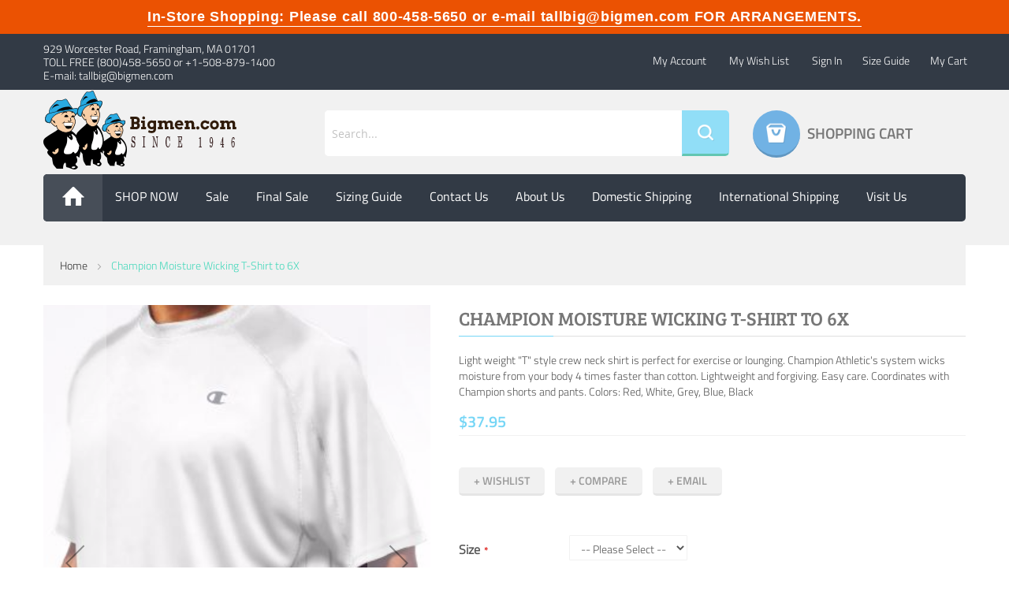

--- FILE ---
content_type: text/html; charset=UTF-8
request_url: https://bigmen.com/champion-drypowerr-crew.html
body_size: 20537
content:
 <!doctype html><html lang="en"><head prefix="og: http://ogp.me/ns# fb: http://ogp.me/ns/fb# product: http://ogp.me/ns/product#"> <meta charset="utf-8"/>
<meta name="title" content="Champion Moisture Wicking T-Shirt to Size 6X in Black, Navy, Grey, White, Royal Blue, Green, Maroon, Crimson Red"/>
<meta name="description" content="Light weight &quot;T&quot; style crew neck shirt is perfect for exercise or lounging. Champion&#039;s moisture wicking system wicks moisture from your body 4 times faster than cotton. Lightweight and forgiving. Easy care."/>
<meta name="keywords" content="Mt shirt, lt shirt, xlt shirt, 2xlt shirt, 3xlt shirt, 4xlt shirt, 5xlt shirt, 6xlt shirt, 7xlt shirt, 8xlt shirt, 9xlt shirt, 10xlt shirt, 11xlt shirt, 12xlt shirt, medium shirt, large shirt, extra large shirt, 1x shirt, 2x shirt, 3x shirt, 4x shirt, 5x shirt, 6x shirt, 7x shirt, 8x shirt, 9x shirt, 10x shirt, 11x shirt, 12x shirt, Mt casual shirt, lt casual shirt, xlt casual shirt, 2xlt casual shirt, 3xlt casual shirt, 4xlt casual shirt, 5xlt casual shirt, 6xlt casual shirt, 7xlt casual shirt, 8xlt casual shirt, 9xlt casual shirt, 10xlt casual shirt, 11xlt casual shirt, 12xlt casual shirt, medium casual shirt, large casual shirt, extra large casual shirt, 1x casual shirt, 2x casual shirt, 3x casual shirt, 4x casual shirt, 5x casual shirt, 6x casual shirt, 7x casual shirt, 8x casual shirt, 9x casual shirt, 10x casual shirt, 11x casual shirt, 12x casual shirt, Mt button down shirt, lt button down shirt, xlt button down shirt, 2xlt button down shirt, 3xlt button down shirt, 4xlt button down shirt, 5xlt button down shirt, 6xlt button down shirt, 7xlt button down shirt, 8xlt button down shirt, 9xlt button down shirt, 10xlt button down shirt, 11xlt button down shirt, 12xlt button down shirt, medium button down shirt, large button down shirt, extra large button down shirt, 1x button down shirt, 2x button down shirt, 3x button down shirt, 4x button down shirt, 5x button down shirt, 6x button down shirt, 7x button down shirt, 8x button down shirt, 9x button down shirt, 10x button down shirt, 11x button down shirt, 12x button down shirt, Mt dress shirt, lt dress shirt, xlt dress shirt, 2xlt dress shirt, 3xlt dress shirt, 4xlt dress shirt, 5xlt dress shirt, 6xlt dress shirt, 7xlt dress shirt, 8xlt dress shirt, 9xlt dress shirt, 10xlt dress shirt, 11xlt dress shirt, 12xlt dress shirt, medium dress shirt, large dress shirt, extra large dress shirt, 1x dress shirt, 2x dress shirt, 3x dress shirt, 4x dress shirt, 5x dress shirt, 6x dress shirt, 7x dress shirt, 8x dress shirt, 9x dress shirt, 10x dress shirt, 11x dress shirt, 12x dress shirt, Mt hawaiian shirt, lt hawaiian shirt, xlt hawaiian shirt, 2xlt hawaiian shirt, 3xlt hawaiian shirt, 4xlt hawaiian shirt, 5xlt hawaiian shirt, 6xlt hawaiian shirt, 7xlt hawaiian shirt, 8xlt hawaiian shirt, 9xlt hawaiian shirt, 10xlt hawaiian shirt, 11xlt hawaiian shirt, 12xlt hawaiian shirt, medium hawaiian shirt, large hawaiian shirt, extra large hawaiian shirt, 1x hawaiian shirt, 2x hawaiian shirt, 3x hawaiian shirt, 4x hawaiian shirt, 5x hawaiian shirt, 6x hawaiian shirt, 7x hawaiian shirt, 8x hawaiian shirt, 9x hawaiian shirt, 10x hawaiian shirt, 11x hawaiian shirt, 12x hawaiian shirt, Mt silk shirt, lt silk shirt, xlt silk shirt, 2xlt silk shirt, 3xlt silk shirt, 4xlt silk shirt, 5xlt silk shirt, 6xlt silk shirt, 7xlt silk shirt, 8xlt silk shirt, 9xlt silk shirt, 10xlt silk shirt, 11xlt silk shirt, 12xlt silk shirt, medium silk shirt, large silk shirt, extra large silk shirt, 1x silk shirt, 2x silk shirt, 3x silk shirt, 4x silk shirt, 5x silk shirt, 6x silk shirt, 7x silk shirt, 8x silk shirt, 9x silk shirt, 10x silk shirt, 11x silk shirt, 12x silk shirt, Size 15 dress shirt, size 15.5 dress shirt, size 16 dress shirt, size 16.5 dress shirt, size 17 dress shirt, size 17.5 dress shirt, size 18 dress shirt, size 18.5 dress shirt, size 19 dress shirt, size 20 dress shirt, size 21 dress shirt, size 22 dress shirt, size 23 dress shirt, size 24 dress shirt, size 25 dress shirt, size 26 dress shirt, size 27 dress shirt, size 28 dress shirt, Size 15 formal shirt, size 15.5 formal shirt, size 16 formal shirt, size 16.5 formal shirt, size 17 formal shirt, size 17.5 formal shirt, size 18 formal shirt, size 18.5 formal shirt, size 19 formal shirt, size 20 formal shirt, size 21 formal shirt, size 22 formal shirt, size 23 formal shirt, size 24 formal shirt, size 25 formal shirt, size 26 formal shirt, size 27 formal shirt, size 28 formal shirt, Size 15 oxford shirt, size 15.5 oxford shirt, size 16 oxford shirt, size 16.5 oxford shirt, size 17 oxford shirt, size 17.5 oxford shirt, size 18 oxford shirt, size 18.5 oxford shirt, size 19 oxford shirt, size 20 oxford shirt, size 21 oxford shirt, size 22 oxford shirt, size 23 oxford shirt, size 24 oxford shirt, size 25 oxford shirt, size 26 oxford shirt, size 27 oxford shirt, size 28 oxford shirt, Size 15 button down shirt, size 15.5 button down shirt, size 16 button down shirt, size 16.5 button down shirt, size 17 button down shirt, size 17.5 button down shirt, size 18 button down shirt, size 18.5 button down shirt, size 19 button down shirt, size 20 button down shirt, size 21 button down shirt, size 22 button down shirt, size 23 button down shirt, size 24 button down shirt, size 25 button down shirt, size 26 button down shirt, size 27 button down shirt, size 28 button down shirt, Size 15 white shirt, size 15.5 white shirt, size 16 white shirt, size 16.5 white shirt, size 17 white shirt, size 17.5 white shirt, size 18 white shirt, size 18.5 white shirt, size 19 white shirt, size 20 white shirt, size 21 white shirt, size 22 white shirt, size 23 white shirt, size 24 white shirt, size 25 white shirt, size 26 white shirt, size 27 white shirt, size 28 white shirt, Size 15 blue shirt, size 15.5 blue shirt, size 16 blue shirt, size 16.5 blue shirt, size 17 blue shirt, size 17.5 blue shirt, size 18 blue shirt, size 18.5 blue shirt, size 19 blue shirt, size 20 blue shirt, size 21 blue shirt, size 22 blue shirt, size 23 blue shirt, size 24 blue shirt, size 25 blue shirt, size 26 blue shirt, size 27 blue shirt, size 28 blue shirt, 15.5-32 dress shirt, 15.5-33 dress shirt, 15.5-34 dress shirt, 15.5-35 dress shirt, 15.5-36 dress shirt, 15.5-37 dress shirt, 15.5-38 dress shirt, 15.5-39 dress shirt, 15.5-40 dress shirt, 15.5-41 dress shirt, 15.5-32 dress shirt, 15.5-33 dress shirt, 15.5-34 dress shirt, 15.5-35 dress shirt, 15.5-36 dress shirt, 15.5-37 dress shirt, 15.5-38 dress shirt, 15.5-39 dress shirt, 15.5-40 dress shirt, 15.5-41 dress shirt, 16-32 dress shirt, 16-33 dress shirt, 16-34 dress shirt, 16-35 dress shirt, 16-36 dress shirt, 16-37 dress shirt, 16-38 dress shirt, 16-39 dress shirt, 16-40 dress shirt, 16-41 dress shirt, 16.5-32 dress shirt, 16.5-33 dress shirt, 16.5-34 dress shirt, 16.5-35 dress shirt, 16.5-36 dress shirt, 16.5-37 dress shirt, 16.5-38 dress shirt, 16.5-39 dress shirt, 16.5-40 dress shirt, 16.5-41 dress shirt, 17-32 dress shirt, 17-33 dress shirt, 17-34 dress shirt, 17-35 dress shirt, 17-36 dress shirt, 17-37 dress shirt, 17-38 dress shirt, 17-39 dress shirt, 17-40 dress shirt, 17-41 dress shirt, 17.5-32 dress shirt, 17.5-33 dress shirt, 17.5-34 dress shirt, 17.5-35 dress shirt, 17.5-36 dress shirt, 17.5-37 dress shirt, 17.5-38 dress shirt, 17.5-39 dress shirt, 17.5-40 dress shirt, 17.5-41 dress shirt, 18-32 dress shirt, 18-33 dress shirt, 18-34 dress shirt, 18-35 dress shirt, 18-36 dress shirt, 18-37 dress shirt, 18-38 dress shirt, 18-39 dress shirt, 18-40 dress shirt, 18-41 dress shirt, 18.5-32 dress shirt, 18.5-33 dress shirt, 18.5-34 dress shirt, 18.5-35 dress shirt, 18.5-36 dress shirt, 18.5-37 dress shirt, 18.5-38 dress shirt, 18.5-39 dress shirt, 18.5-40 dress shirt, 18.5-41 dress shirt, 19-32 dress shirt, 19-33 dress shirt, 19-34 dress shirt, 19-35 dress shirt, 19-36 dress shirt, 19-37 dress shirt, 19-38 dress shirt, 19-39 dress shirt, 19-40 dress shirt, 19-41 dress shirt, 19.5-32 dress shirt, 19.5-33 dress shirt, 19.5-34 dress shirt, 19.5-35 dress shirt, 19.5-36 dress shirt, 19.5-37 dress shirt, 19.5-38 dress shirt, 19.5-39 dress shirt, 19.5-40 dress shirt, 19.5-41 dress shirt, 20-32 dress shirt, 20-33 dress shirt, 20-34 dress shirt, 20-35 dress shirt, 20-36 dress shirt, 20-37 dress shirt, 20-38 dress shirt, 20-39 dress shirt, 20-40 dress shirt, 20-41 dress shirt, 22-32 dress shirt, 22-33 dress shirt, 22-34 dress shirt, 22-35 dress shirt, 22-36 dress shirt, 22-37 dress shirt, 22-38 dress shirt, 22-39 dress shirt, 22-40 dress shirt, 22-41 dress shirt, 24-32 dress shirt, 24-33 dress shirt, 24-34 dress shirt, 24-35 dress shirt, 24-36 dress shirt, 24-37 dress shirt, 24-38 dress shirt, 24-39 dress shirt, 24-40 dress shirt, 24-41 dress shirt, 26-32 dress shirt, 26-33 dress shirt, 26-34 dress shirt, 26-35 dress shirt, 26-36 dress shirt, 26-37 dress shirt, 26-38 dress shirt, 26-39 dress shirt, 26-40 dress shirt, 26-41 dress shirt, 28-32 dress shirt, 28-33 dress shirt, 28-34 dress shirt, 28-35 dress shirt, 28-36 dress shirt, 28-37 dress shirt, 28-38 dress shirt, 28-39 dress shirt, 28-40 dress shirt, 28-41 dress shirt, 15.5/32 dress shirt, 15.5/33 dress shirt, 15.5/34 dress shirt, 15.5/35 dress shirt, 15.5/36 dress shirt, 15.5/37 dress shirt, 15.5/38 dress shirt, 15.5/39 dress shirt, 15.5/40 dress shirt, 15.5/41 dress shirt, 15.5/32 dress shirt, 15.5/33 dress shirt, 15.5/34 dress shirt, 15.5/35 dress shirt, 15.5/36 dress shirt, 15.5/37 dress shirt, 15.5/38 dress shirt, 15.5/39 dress shirt, 15.5/40 dress shirt, 15.5/41 dress shirt, 16/32 dress shirt, 16/33 dress shirt, 16/34 dress shirt, 16/35 dress shirt, 16/36 dress shirt, 16/37 dress shirt, 16/38 dress shirt, 16/39 dress shirt, 16/40 dress shirt, 16/41 dress shirt, 16.5/32 dress shirt, 16.5/33 dress shirt, 16.5/34 dress shirt, 16.5/35 dress shirt, 16.5/36 dress shirt, 16.5/37 dress shirt, 16.5/38 dress shirt, 16.5/39 dress shirt, 16.5/40 dress shirt, 16.5/41 dress shirt, 17/32 dress shirt, 17/33 dress shirt, 17/34 dress shirt, 17/35 dress shirt, 17/36 dress shirt, 17/37 dress shirt, 17/38 dress shirt, 17/39 dress shirt, 17/40 dress shirt, 17/41 dress shirt, 17.5/32 dress shirt, 17.5/33 dress shirt, 17.5/34 dress shirt, 17.5/35 dress shirt, 17.5/36 dress shirt, 17.5/37 dress shirt, 17.5/38 dress shirt, 17.5/39 dress shirt, 17.5/40 dress shirt, 17.5/41 dress shirt, 18/32 dress shirt, 18/33 dress shirt, 18/34 dress shirt, 18/35 dress shirt, 18/36 dress shirt, 18/37 dress shirt, 18/38 dress shirt, 18/39 dress shirt, 18/40 dress shirt, 18/41 dress shirt, 18.5/32 dress shirt, 18.5/33 dress shirt, 18.5/34 dress shirt, 18.5/35 dress shirt, 18.5/36 dress shirt, 18.5/37 dress shirt, 18.5/38 dress shirt, 18.5/39 dress shirt, 18.5/40 dress shirt, 18.5/41 dress shirt, 19/32 dress shirt, 19/33 dress shirt, 19/34 dress shirt, 19/35 dress shirt, 19/36 dress shirt, 19/37 dress shirt, 19/38 dress shirt, 19/39 dress shirt, 19/40 dress shirt, 19/41 dress shirt, 19.5/32 dress shirt, 19.5/33 dress shirt, 19.5/34 dress shirt, 19.5/35 dress shirt, 19.5/36 dress shirt, 19.5/37 dress shirt, 19.5/38 dress shirt, 19.5/39 dress shirt, 19.5/40 dress shirt, 19.5/41 dress shirt, 20/32 dress shirt, 20/33 dress shirt, 20/34 dress shirt, 20/35 dress shirt, 20/36 dress shirt, 20/37 dress shirt, 20/38 dress shirt, 20/39 dress shirt, 20/40 dress shirt, 20/41 dress shirt, 22/32 dress shirt, 22/33 dress shirt, 22/34 dress shirt, 22/35 dress shirt, 22/36 dress shirt, 22/37 dress shirt, 22/38 dress shirt, 22/39 dress shirt, 22/40 dress shirt, 22/41 dress shirt, 24/32 dress shirt, 24/33 dress shirt, 24/34 dress shirt, 24/35 dress shirt, 24/36 dress shirt, 24/37 dress shirt, 24/38 dress shirt, 24/39 dress shirt, 24/40 dress shirt, 24/41 dress shirt, 26/32 dress shirt, 26/33 dress shirt, 26/34 dress shirt, 26/35 dress shirt, 26/36 dress shirt, 26/37 dress shirt, 26/38 dress shirt, 26/39 dress shirt, 26/40 dress shirt, 26/41 dress shirt, 28/32 dress shirt, 28/33 dress shirt, 28/34 dress shirt, 28/35 dress shirt, 28/36 dress shirt, 28/37 dress shirt, 28/38 dress shirt, 28/39 dress shirt, 28/40 dress shirt, 28/41 dress shirt, big and tall dress shirts, big and tall oxford shirts, big and tall button down shirts, extra full body shirts, stout body shirts, modena shirts, christopher hart shirts, enro shirts, falcon bay shirts, blue dress shirt, yellow dress shirt, red dress shirt, peach dress shirt, pink dress shirt, green dress shirt, orange dress shirt, short sleeve dress shirt, big and tall short sleeve, big and tall long sleeve"/>
<meta name="robots" content="INDEX,FOLLOW"/>
<meta name="viewport" content="width=device-width, initial-scale=1"/>
<meta name="format-detection" content="telephone=no"/>
<title>Champion Moisture Wicking T-Shirt to Size 6X in Black, Navy, Grey, White, Royal Blue, Green, Maroon, Crimson Red</title>
    <link rel="stylesheet" type="text/css" media="all" href="https://cdn.bigmen.com/static/version1754369510/_cache/merged/56488cefc590efe0912bd6f4080c92fa.min.css" />
<link rel="stylesheet" type="text/css" media="print" href="https://cdn.bigmen.com/static/version1754369510/frontend/webepower/bigmen/en_US/css/print.min.css" />
<link rel="stylesheet" type="text/css" media="all" href="https://cdn.bigmen.com/static/version1754369510/frontend/webepower/bigmen/en_US/css/owl.carousel.min.css" />

<link rel="canonical" href="https://bigmen.com/champion-drypowerr-crew.html" />
<link rel="icon" type="image/x-icon" href="https://cdn.bigmen.com/media/favicon/websites/1/fav-icon.png" />
<link rel="shortcut icon" type="image/x-icon" href="https://cdn.bigmen.com/media/favicon/websites/1/fav-icon.png" />
<!-- Google Tag Manager -->

<!-- End Google Tag Manager -->

<!-- Google Tag Manager (noscript) -->
<noscript type="text/partytown"><iframe src="https://www.googletagmanager.com/ns.html?id=GTM-MVCPWCL7"
height="0" width="0" style="display:none;visibility:hidden"></iframe></noscript>
<!-- End Google Tag Manager (noscript) -->

<!--OAT1Sj3tOO44EBUOMPByCtxkz8B8sJyI-->
<!--HCYsJEafdFj0FEYVFIucIf14qqqxTrpK-->       <!-- twitter product cards--><meta name="twitter:card" content="product" /><meta name="twitter:domain" content="https://bigmen.com/" /><meta name="twitter:site" content="" /><meta name="twitter:creator" content="" /><meta name="twitter:title" content="Champion Moisture Wicking T-Shirt to 6X" /><meta name="twitter:description" content="Light weight &quot;T&quot; style crew neck shirt is perfect for exercise or lounging. Champion Athletic&#039;s system wicks moisture from your body 4 times faster than cotton. Lightweight and forgiving. Easy care. Coordinates with Champion shorts and pants.

Colors: Red, White, Grey, Blue, Black" /><meta name="twitter:image" content="https://cdn.bigmen.com/media/catalog/product/cache/7800bb778a954cb4c97ef3c76a1a4610/s/c/screen_shot_2016-11-13_at_2.48.54_pm.png" /><meta name="twitter:data1" content="USD37.95" /><meta name="twitter:label1" content="PRICE" /><meta name="twitter:data2" content="US" /><meta name="twitter:label2" content="LOCATION" /><!-- twitter product cards--> <!-- facebook open graph --> <meta property="og:site_name" content="" /><meta property="og:type" content="og:product" /><meta property="og:title" content="Champion Moisture Wicking T-Shirt to 6X" /><meta property="og:image" content="https://cdn.bigmen.com/media/catalog/product/cache/7800bb778a954cb4c97ef3c76a1a4610/s/c/screen_shot_2016-11-13_at_2.48.54_pm.png" /><meta property="og:description" content="Light weight &quot;T&quot; style crew neck shirt is perfect for exercise or lounging. Champion Athletic&#039;s system wicks moisture from your body 4 times faster than cotton. Lightweight and forgiving. Easy care. Coordinates with Champion shorts and pants.

Colors: Red, White, Grey, Blue, Black" /><meta property="og:url" content="https://bigmen.com/champion-drypowerr-crew.html" /><meta property="product:price:amount" content="37.95" /><meta property="product:price:currency" content="USD" /><meta property="product:availability" content="in stock"/><meta property="product:retailer_item_id" content="RDP®C-B"/><!-- facebook open graph --><!-- rich pins --><meta name="pinterest-rich-pin" content="enabled" /><!-- rich pins --></head><body data-container="body" data-mage-init='{"loaderAjax": {}, "loader": { "icon": "https://cdn.bigmen.com/static/version1754369510/frontend/webepower/bigmen/en_US/images/loader-2.gif"}}' class="pl-thm-webepower pl-thm-webepower-bigmen catalog-product-view product-champion-drypowerr-crew page-layout-1column" id="html-body">          <div class="cookie-status-message" id="cookie-status">The store will not work correctly when cookies are disabled.</div>     <noscript><div class="message global noscript"><div class="content"><p><strong>JavaScript seems to be disabled in your browser.</strong> <span> For the best experience on our site, be sure to turn on Javascript in your browser.</span></p></div></div></noscript>      <div class="page-wrapper">  <style type="text/css"> .tt-top-panel { background: #EB5202; } .tt-top-panel .tt-row { color: #FFFFFF !important; } .tt-top-panel .tt-row .tt-description { color: #FFFFFF !important; } .tt-top-panel .tt-row .tt-description a { color: #FFFFFF !important; }</style> <div class="tt-top-panel" data-expires="1" data-once="once"><div class="container"><div class="tt-row"><div class="tt-description"><a href="covid-alert-message">In-Store Shopping: Please call 800-458-5650 or e-mail tallbig@bigmen.com FOR ARRANGEMENTS. </a></div></div></div></div><!--  --> <header class="header-container"><div class="top-bar"><div class="container-inner"> <div class="row"><div class="col-md-4 col-sm-12"><div class="cnt-list"> <p>929 Worcester Road, Framingham, MA 01701 <br>TOLL FREE (800)458-5650 or +1-508-879-1400 <br>E-mail: tallbig@bigmen.com
</p></div></div><ul class="header links"><li><a href="https://bigmen.com/customer/account/" id="idqyuJ8gd4" >My Account</a></li> <li class="link wishlist" data-bind="scope: 'wishlist'"><a href="https://bigmen.com/wishlist/">My Wish List <!-- ko if: wishlist().counter --><span data-bind="text: wishlist().counter" class="counter qty"></span> <!-- /ko --></a></li>  <li class="link authorization-link" data-label="or"><a href="https://bigmen.com/customer/account/login/referer/aHR0cHM6Ly9iaWdtZW4uY29tL2NoYW1waW9uLWRyeXBvd2Vyci1jcmV3Lmh0bWw~/" >Sign In</a></li><li><a href="https://bigmen.com/size-guide/" >Size Guide</a></li><li><a href="https://bigmen.com/checkout/cart/" id="idP7HI7HHK" class="my-cart-link" >My Cart</a></li></ul>      </div></div></div><div class="header-content"><div class="container-inner"><div class="header-static visible-lg visible-md"></div><div class="row"><div class="col-md-3 col-sm-12"><div class="logo-home"> <span data-action="toggle-nav" class="action nav-toggle"><span>Toggle Nav</span></span> <a class="logo" href="https://bigmen.com/" title="" aria-label="store logo"><img src="https://cdn.bigmen.com/static/version1754369510/frontend/webepower/bigmen/en_US/images/logo.png" title="" alt="" width="250" height="100" /></a></div></div><div class="col-md-6 col-sm-4 top-search">  <form class="form minisearch" id="search_mini_form" action="https://bigmen.com/catalogsearch/result/" method="get"><div class="field search"><div class="control"><input id="search" data-mage-init='{"quickSearch":{ "formSelector":"#search_mini_form", "url":"https://bigmen.com/search/ajax/suggest/", "destinationSelector":"#search_autocomplete"} }' type="text" name="q" value="" placeholder="Search..." class="input-text" maxlength="128" role="combobox" aria-haspopup="false" aria-autocomplete="both" aria-expanded="true" autocomplete="off"/> <button type="submit" title="Search" class="action search"><span>Search</span></button></div></div></form></div><div class="col-md-3 col-sm-4 minicart"> <div data-block="minicart" class="minicart-wrapper"><a class="action showcart" href="https://bigmen.com/checkout/cart/" data-bind="scope: 'minicart_content'"><span class="text">Shopping Cart</span> <span class="counter qty empty" data-bind="css: { empty: !!getCartParam('summary_count') == false }, blockLoader: isLoading"><span class="counter-number"><!-- ko text: getCartParam('summary_count') --><!-- /ko --></span> <span class="counter-label"><!-- ko if: getCartParam('summary_count') --><!-- ko text: getCartParam('summary_count') --><!-- /ko --><!-- ko i18n: 'items' --><!-- /ko --><!-- /ko --></span></span></a>  <div class="block block-minicart empty" data-role="dropdownDialog" data-mage-init='{"dropdownDialog":{ "appendTo":"[data-block=minicart]", "triggerTarget":".showcart", "timeout": "2000", "closeOnMouseLeave": false, "closeOnEscape": true, "triggerClass":"active", "parentClass":"active", "buttons":[]}}'><div id="minicart-content-wrapper" data-bind="scope: 'minicart_content'"><!-- ko template: getTemplate() --><!-- /ko --></div></div> </div></div></div></div></div><div class="nav-ozmegamenu"><div class="container-inner"><div class="nav-ozmegamenu-inner">  <nav class="nav-container visible-lg visible-md"><div id="pt_custommenu" class="pt_custommenu"><div id="pt_menu_home" class="pt_menu">
<div class="parentMenu">
<a href="https://bigmen.com/">
<span>Home</span>
</a>
</div>
</div>                        <div data-content-type="html" data-appearance="default" data-element="main" data-decoded="true">
               		<ul>
<li><a href="https://bigmen.com/#cat-grig-li">SHOP NOW</a></li>
		<li><a href="https://bigmen.com/sale.html/">Sale</a></li>
		<li><a href="https://bigmen.com/final-sale.html">Final Sale</a></li>
		<li><a href="https://bigmen.com/size-guide">Sizing Guide</a></li>
		<li><a href="https://bigmen.com/contacts/">Contact Us</a></li>
		<li><a href="https://bigmen.com/about-bigmen">About us</a></li>
                <li><a href="https://bigmen.com/domestic-shipping">Domestic Shipping</a></li>
                <li><a href="https://bigmen.com/international-shipping">International Shipping</a></li>
	        <li><a href="https://bigmen.com/directions-to-bigmen/">Visit Us</a></li>
		</ul>
		
            </div></div></nav></div></div></div><div class="mobile-div"><div class="mobile-div-inner mobile-bar-icon"><span>menu</span></div><div class="mobile-div-inner mobile-parent-search"><div class="container-inner"><div class="nav-ozmegamenu-inner"><div class="mobile-search-icon"><span>Search icon</span></div>  <div class="tt-dropdown-obj"><div class="tt-dropdown-menu"><div class="container"><form class="form minisearch" id="search_mini_form_mobile" action="https://bigmen.com/catalogsearch/result/" method="get"><div class="tt-col"><input id="search" data-mage-init='{"quickSearchMobile":{ "formSelector":"#search_mini_form_mobile", "url":"https://bigmen.com/search/ajax/suggest/", "destinationSelector":"#search_autocomplete_mobile"} }' type="text" name="q" value="" placeholder="Search entire store here..." class="tt-search-input" maxlength="128" role="combobox" aria-haspopup="false" aria-autocomplete="both" autocomplete="off"/><button class="tt-btn-search" type="submit"></button> <div id="search_autocomplete_mobile" class="search-autocomplete"></div></div><div class="tt-col"><div class ="mobile-bar-close">Close</div></div></form></div></div></div></div></div></div><div class="mobile-div-inner mobile-parent-account"><div class="container-inner"><div class="nav-ozmegamenu-inner"><div class="mobile-myaccount-icon"><span>My account icon</span></div></div></div></div><div class="mobile-div-inner mobile-parent-cart"><div class="container-inner"><div class="nav-ozmegamenu-inner"><a href="https://bigmen.com/checkout/cart/"><div class="mobile-minicart-icon"><span>MiniCart icon</span></div></a></div></div></div></div><!-----mobile-main-div-----><div class="mobile-bar-content"><div class="mobile-bar-close">Close</div><ul class="tabs-mobile"><li class="item item-menu">Menu</li></ul><div class="tabs-content-mobile tabs-menu">  <nav class="ma-nav-mobile-container" ><ul id="ma-mobilemenu" class="mobilemenu"><li class="level1"><a href= "https://bigmen.com/accessories.html"><span class="name">ACCESSORIES</span></a><ul class="level2"><li><a href= "https://bigmen.com/accessories/accessories.html"><span class="name">Accessories</span></a><ul class="level3"><li><a href= "https://bigmen.com/accessories/accessories.html/alterations.html"><span class="name">Alterations</span></a></li></ul></li><li><a href= "https://bigmen.com/accessories/belts.html"><span class="name">Belts</span></a><ul class="level3"></ul></li><li><a href= "https://bigmen.com/accessories/gloves.html"><span class="name">Gloves</span></a><ul class="level3"></ul></li><li><a href= "https://bigmen.com/accessories/ties.html"><span class="name">Ties</span></a><ul class="level3"></ul></li><li><a href= "https://bigmen.com/accessories/hats.html"><span class="name">Hats</span></a><ul class="level3"></ul></li></ul></li><li class="level1"><a href= "https://bigmen.com/blazers-sportcoats.html"><span class="name">BLAZERS & SPORTCOATS</span></a><ul class="level2"><li><a href= "https://bigmen.com/blazers-sportcoats/blazers.html"><span class="name">Blazers</span></a><ul class="level3"></ul></li><li><a href= "https://bigmen.com/blazers-sportcoats/sportcoats.html"><span class="name">Sportcoats</span></a><ul class="level3"></ul></li></ul></li><li class="level1"><a href= "https://bigmen.com/catalog/category/view/s/coats-jackets-winter/id/46/"><span class="name">COATS & JACKETS</span></a><ul class="level2"><li><a href= "https://bigmen.com/coats-jackets-winter/oilskins.html"><span class="name">Oilskins</span></a><ul class="level3"></ul></li><li><a href= "https://bigmen.com/coats-jackets-winter/lightweight-jackets.html"><span class="name">Lightweight Jackets</span></a><ul class="level3"></ul></li><li><a href= "https://bigmen.com/coats-jackets-winter/ski-wear.html"><span class="name">Ski Wear</span></a><ul class="level3"></ul></li><li><a href= "https://bigmen.com/coats-jackets-winter/topcoats.html"><span class="name">Topcoats</span></a><ul class="level3"></ul></li><li><a href= "https://bigmen.com/coats-jackets-winter/insulated-gear.html"><span class="name">Insulated Gear</span></a><ul class="level3"></ul></li><li><a href= "https://bigmen.com/coats-jackets-winter/winter-jackets-parkas.html"><span class="name">Winter Jackets & Parkas</span></a><ul class="level3"></ul></li></ul></li><li class="level1"><a href= "https://bigmen.com/columbia-clothing.html"><span class="name">COLUMBIA CLOTHING</span></a><ul class="level2"></ul></li><li class="level1"><a href= "https://bigmen.com/cutter-buck.html"><span class="name">CUTTER & BUCK</span></a><ul class="level2"><li><a href= "https://bigmen.com/cutter-buck/outerwear-vests-and-jackets.html"><span class="name">Outerwear Vests and Jackets</span></a><ul class="level3"></ul></li><li><a href= "https://bigmen.com/cutter-buck/pants-and-shorts.html"><span class="name">Pants and Shorts</span></a><ul class="level3"></ul></li></ul></li><li class="level1"><a href= "https://bigmen.com/final-sale.html"><span class="name">Final Sale</span></a><ul class="level2"></ul></li><li class="level1"><a href= "https://bigmen.com/hunting-gear.html"><span class="name">HUNTING, FISHING & GOLF</span></a><ul class="level2"><li><a href= "https://bigmen.com/hunting-gear/hunting-clothes.html"><span class="name">Hunting Clothes</span></a><ul class="level3"></ul></li><li><a href= "https://bigmen.com/hunting-gear/fishing-clothes.html"><span class="name">Fishing Clothes</span></a><ul class="level3"></ul></li><li><a href= "https://bigmen.com/hunting-gear/golf-wear.html"><span class="name">Golf Wear</span></a><ul class="level3"></ul></li></ul></li><li class="level1"><a href= "https://bigmen.com/linen-silk-wear.html"><span class="name">LEATHER, LINEN & SILK</span></a><ul class="level2"><li><a href= "https://bigmen.com/linen-silk-wear/leather-wear.html"><span class="name">Leather Wear</span></a><ul class="level3"></ul></li><li><a href= "https://bigmen.com/linen-silk-wear/linen-wear-and-lightweights.html"><span class="name">Linen Wear and Lightweights</span></a><ul class="level3"></ul></li><li><a href= "https://bigmen.com/linen-silk-wear/silk-wear.html"><span class="name">Silk Wear</span></a><ul class="level3"></ul></li><li><a href= "https://bigmen.com/linen-silk-wear/urban-wear.html"><span class="name">Urban Wear</span></a><ul class="level3"></ul></li></ul></li><li class="level1"><a href= "https://bigmen.com/pants-shorts.html"><span class="name">PANTS & SHORTS</span></a><ul class="level2"><li><a href= "https://bigmen.com/pants-shorts/haggar-pants.html"><span class="name">Haggar Pants</span></a><ul class="level3"></ul></li><li><a href= "https://bigmen.com/pants-shorts/pants-trousers.html"><span class="name">Casual Pants & Trousers</span></a><ul class="level3"></ul></li><li><a href= "https://bigmen.com/pants-shorts/savane-slacks.html"><span class="name">Savane Slacks</span></a><ul class="level3"></ul></li><li><a href= "https://bigmen.com/pants-shorts/shorts.html"><span class="name">Shorts</span></a><ul class="level3"></ul></li><li><a href= "https://bigmen.com/pants-shorts/jeans-and-denim.html"><span class="name">Jeans and Denim</span></a><ul class="level3"></ul></li><li><a href= "https://bigmen.com/pants-shorts/cargo-work-pants.html"><span class="name">Cargo & Work Pants</span></a><ul class="level3"></ul></li><li><a href= "https://bigmen.com/pants-shorts/dress-slacks-pants.html"><span class="name">Dress Slacks & Pants</span></a><ul class="level3"></ul></li></ul></li><li class="level1"><a href= "https://bigmen.com/professional-sports.html"><span class="name">PROFESSIONAL SPORTS</span></a><ul class="level2"><li><a href= "https://bigmen.com/professional-sports/major-league-baseball.html"><span class="name">Major League Baseball</span></a><ul class="level3"></ul></li><li><a href= "https://bigmen.com/professional-sports/national-basketball-league.html"><span class="name">National Basketball League</span></a><ul class="level3"></ul></li><li><a href= "https://bigmen.com/professional-sports/national-hockey-league.html"><span class="name">National Hockey League</span></a><ul class="level3"></ul></li><li><a href= "https://bigmen.com/professional-sports/national-football-league.html"><span class="name">National Football League</span></a><ul class="level3"></ul></li><li><a href= "https://bigmen.com/professional-sports/ncaa-college.html"><span class="name">NCAA & College</span></a><ul class="level3"></ul></li></ul></li><li class="level1"><a href= "https://bigmen.com/raincoats-rain-gear.html"><span class="name">RAINCOATS & RAIN GEAR</span></a><ul class="level2"><li><a href= "https://bigmen.com/raincoats-rain-gear/rain-gear.html"><span class="name">Rain Gear</span></a><ul class="level3"></ul></li><li><a href= "https://bigmen.com/raincoats-rain-gear/raincoats.html"><span class="name">Raincoats</span></a><ul class="level3"></ul></li></ul></li><li class="level1"><a href= "https://bigmen.com/shirts.html"><span class="name">SHIRTS - DRESS & CASUAL</span></a><ul class="level2"><li><a href= "https://bigmen.com/shirts/clergy-shirts.html"><span class="name">Clergy Shirts</span></a><ul class="level3"></ul></li><li><a href= "https://bigmen.com/shirts/dress-shirts.html"><span class="name">Dress Shirts</span></a><ul class="level3"></ul></li><li><a href= "https://bigmen.com/shirts/guayabera-shirts.html"><span class="name">Guayabera Shirts</span></a><ul class="level3"></ul></li><li><a href= "https://bigmen.com/shirts/polo-knit-shirts.html"><span class="name">Polo & Golf Shirts</span></a><ul class="level3"></ul></li><li><a href= "https://bigmen.com/shirts/button-down-sport-shirts.html"><span class="name">Button Down & Sport Shirts</span></a><ul class="level3"></ul></li><li><a href= "https://bigmen.com/shirts/pullovers-knits.html"><span class="name">Pullovers & Knits</span></a><ul class="level3"></ul></li><li><a href= "https://bigmen.com/shirts/t-shirts.html"><span class="name">T-Shirts & Tops</span></a><ul class="level3"></ul></li><li><a href= "https://bigmen.com/shirts.html/alteration.html"><span class="name">Alteration</span></a><ul class="level3"></ul></li></ul></li><li class="level1"><a href= "https://bigmen.com/shoes-boots-sandals.html"><span class="name">SHOES, BOOTS & SANDALS</span></a><ul class="level2"><li><a href= "https://bigmen.com/shoes-boots-sandals/slippers.html"><span class="name">Slippers</span></a><ul class="level3"></ul></li><li><a href= "https://bigmen.com/shoes-boots-sandals/therapeutic-footwear.html"><span class="name">Therapeutic Footwear</span></a><ul class="level3"></ul></li><li><a href= "https://bigmen.com/shoes-boots-sandals/casual-shoes.html"><span class="name">Casual Shoes</span></a><ul class="level3"></ul></li><li><a href= "https://bigmen.com/shoes-boots-sandals/dress-shoes.html"><span class="name">Dress Shoes</span></a><ul class="level3"></ul></li><li><a href= "https://bigmen.com/shoes-boots-sandals/walking-athletic.html"><span class="name">Walking & Athletic</span></a><ul class="level3"></ul></li><li><a href= "https://bigmen.com/shoes-boots-sandals/boots.html"><span class="name">Boots & Safety </span></a><ul class="level3"></ul></li><li><a href= "https://bigmen.com/shoes-boots-sandals/sandals-thongs.html"><span class="name">Sandals & Thongs</span></a><ul class="level3"></ul></li></ul></li><li class="level1"><a href= "https://bigmen.com/ski-winter.html"><span class="name">SKI & WINTER</span></a><ul class="level2"><li><a href= "https://bigmen.com/ski-winter/lightweight-jackets.html"><span class="name">Lightweight Jackets</span></a><ul class="level3"></ul></li><li><a href= "https://bigmen.com/ski-winter/ski-wear.html"><span class="name">Ski Wear</span></a><ul class="level3"></ul></li><li><a href= "https://bigmen.com/ski-winter/winter-jackets-parkas.html"><span class="name">Winter Jackets & Parkas</span></a><ul class="level3"></ul></li></ul></li><li class="level1"><a href= "https://bigmen.com/sleepwear.html"><span class="name">SLEEPWEAR</span></a><ul class="level2"><li><a href= "https://bigmen.com/sleepwear/sleepwear.html"><span class="name">Sleepwear</span></a><ul class="level3"></ul></li></ul></li><li class="level1"><a href= "https://bigmen.com/suits-formal-wear.html"><span class="name">SUITS & FORMAL WEAR</span></a><ul class="level2"><li><a href= "https://bigmen.com/suits-formal-wear/suits.html"><span class="name">Business Suits</span></a><ul class="level3"></ul></li><li><a href= "https://bigmen.com/suits-formal-wear/formal-wear.html"><span class="name">Formal Wear</span></a><ul class="level3"></ul></li><li><a href= "https://bigmen.com/suits-formal-wear/casual-suit-sets.html"><span class="name">Casual Suit Sets</span></a><ul class="level3"></ul></li></ul></li><li class="level1"><a href= "https://bigmen.com/sweaters-vests-warm-up-suits.html"><span class="name">SWEATERS, VESTS, & WARM UP SUITS</span></a><ul class="level2"><li><a href= "https://bigmen.com/sweaters-vests-warm-up-suits/sweaters.html"><span class="name">Sweaters</span></a><ul class="level3"></ul></li><li><a href= "https://bigmen.com/sweaters-vests-warm-up-suits/warm-up-suits.html"><span class="name">Warm Up Suits</span></a><ul class="level3"></ul></li><li><a href= "https://bigmen.com/sweaters-vests-warm-up-suits/velour-suits.html"><span class="name">Sweater Vests</span></a><ul class="level3"></ul></li><li><a href= "https://bigmen.com/sweaters-vests-warm-up-suits/vests.html"><span class="name">Vests</span></a><ul class="level3"></ul></li></ul></li><li class="level1"><a href= "https://bigmen.com/sweats-tees-athletic-gear.html"><span class="name">SWEATS, TEES & ATHLETIC GEAR</span></a><ul class="level2"><li><a href= "https://bigmen.com/sweats-tees-athletic-gear/camouflage-sweats.html"><span class="name">Camouflage Sweats</span></a><ul class="level3"></ul></li><li><a href= "https://bigmen.com/sweats-tees-athletic-gear/russell-athletic-wear.html"><span class="name">Russell & Champion Athletic Wear</span></a><ul class="level3"></ul></li><li><a href= "https://bigmen.com/sweats-tees-athletic-gear/sweat-tops-bottoms.html"><span class="name">Sweat Tops & Bottoms</span></a><ul class="level3"></ul></li><li><a href= "https://bigmen.com/sweats-tees-athletic-gear/t-shirts.html"><span class="name">T-Shirts & Tops</span></a><ul class="level3"></ul></li><li><a href= "https://bigmen.com/sweats-tees-athletic-gear/white-sweats.html"><span class="name">White Sweats</span></a><ul class="level3"></ul></li></ul></li><li class="level1"><a href= "https://bigmen.com/swim-wear.html"><span class="name">SWIM WEAR</span></a><ul class="level2"><li><a href= "https://bigmen.com/swim-wear/swim-wear.html"><span class="name">Swim Wear</span></a><ul class="level3"></ul></li></ul></li><li class="level1"><a href= "https://bigmen.com/sale.html"><span class="name">Sale</span></a><ul class="level2"></ul></li><li class="level1"><a href= "https://bigmen.com/underwear-socks.html"><span class="name">UNDERWEAR & SOCKS</span></a><ul class="level2"><li><a href= "https://bigmen.com/underwear-socks/socks.html"><span class="name">Socks</span></a><ul class="level3"></ul></li><li><a href= "https://bigmen.com/underwear-socks/thermal-underwear.html"><span class="name">Thermal Underwear</span></a><ul class="level3"></ul></li><li><a href= "https://bigmen.com/underwear-socks/underwear.html"><span class="name">Underwear</span></a><ul class="level3"></ul></li><li><a href= "https://bigmen.com/underwear-socks/union.html"><span class="name">Union</span></a><ul class="level3"></ul></li></ul></li><li class="level1"><a href= "https://bigmen.com/work-wear.html"><span class="name">WORK WEAR</span></a><ul class="level2"><li><a href= "https://bigmen.com/work-wear/bib-overalls.html"><span class="name">Bib Overalls</span></a><ul class="level3"></ul></li><li><a href= "https://bigmen.com/catalog/category/view/s/coveralls/id/10/"><span class="name">Coveralls</span></a><ul class="level3"></ul></li><li><a href= "https://bigmen.com/work-wear/work-wear.html"><span class="name">Work Wear</span></a><ul class="level3"></ul></li><li><a href= "https://bigmen.com/work-wear/flame-resistant-clothing.html"><span class="name">Flame Resistant Clothing</span></a><ul class="level3"></ul></li><li><a href= "https://bigmen.com/work-wear/high-visibility-wear.html"><span class="name">High Visibility Wear</span></a><ul class="level3"></ul></li><li><a href= "https://bigmen.com/work-wear/insulated-clothing.html"><span class="name">Insulated Clothing</span></a><ul class="level3"></ul></li><li><a href= "https://bigmen.com/work-wear/military-police.html"><span class="name">Military & Police</span></a><ul class="level3"></ul></li></ul></li></ul></nav></div></div><div class="mobile-account-content"><div class="mobile-bar-close">Close</div><div class="account-mobile-item"><ul class="header links"><li><a href="https://bigmen.com/customer/account/" id="idqyuJ8gd4" >My Account</a></li> <li class="link wishlist" data-bind="scope: 'wishlist'"><a href="https://bigmen.com/wishlist/">My Wish List <!-- ko if: wishlist().counter --><span data-bind="text: wishlist().counter" class="counter qty"></span> <!-- /ko --></a></li>  <li class="link authorization-link" data-label="or"><a href="https://bigmen.com/customer/account/login/referer/aHR0cHM6Ly9iaWdtZW4uY29tL2NoYW1waW9uLWRyeXBvd2Vyci1jcmV3Lmh0bWw~/" >Sign In</a></li><li><a href="https://bigmen.com/size-guide/" >Size Guide</a></li><li><a href="https://bigmen.com/checkout/cart/" id="idP7HI7HHK" class="my-cart-link" >My Cart</a></li></ul></div></div><!-- <div class="mobile-search-content"><div class="search-mobile-item"></div></div> --></header><main id="maincontent" class="page-main"> <a id="contentarea" tabindex="-1"></a><div class="page messages"> <div data-placeholder="messages"></div> <div data-bind="scope: 'messages'"><!-- ko if: cookieMessagesObservable() && cookieMessagesObservable().length > 0 --><div aria-atomic="true" role="alert" class="messages" data-bind="foreach: { data: cookieMessagesObservable(), as: 'message' }"><div data-bind="attr: { class: 'message-' + message.type + ' ' + message.type + ' message', 'data-ui-id': 'message-' + message.type }"><div data-bind="html: $parent.prepareMessageForHtml(message.text)"></div></div></div><!-- /ko --><div aria-atomic="true" role="alert" class="messages" data-bind="foreach: { data: messages().messages, as: 'message' }, afterRender: purgeMessages"><div data-bind="attr: { class: 'message-' + message.type + ' ' + message.type + ' message', 'data-ui-id': 'message-' + message.type }"><div data-bind="html: $parent.prepareMessageForHtml(message.text)"></div></div></div></div></div><div class="columns"><div class="column main"> <div class="breadcrumbs"></div> <input name="form_key" type="hidden" value="vaY8gQXyqq2WRn9l" /> <div id="authenticationPopup" data-bind="scope:'authenticationPopup', style: {display: 'none'}">  <!-- ko template: getTemplate() --><!-- /ko --> </div>    <div class="product media"> <a id="gallery-prev-area" tabindex="-1"></a><div class="action-skip-wrapper"> <a class="action skip gallery-next-area" href="#gallery-next-area"><span> Skip to the end of the images gallery</span></a></div>  <div class="gallery-placeholder _block-content-loading" data-gallery-role="gallery-placeholder"><img alt="main product photo" class="gallery-placeholder__image" src="https://cdn.bigmen.com/media/catalog/product/cache/eddcaedb9de7b7ccdbfb963779d3c2e4/s/c/screen_shot_2016-11-13_at_2.48.54_pm.png" width="500" height="500" /><link itemprop="image" href="https://cdn.bigmen.com/media/catalog/product/cache/eddcaedb9de7b7ccdbfb963779d3c2e4/s/c/screen_shot_2016-11-13_at_2.48.54_pm.png"></div>  <div class="action-skip-wrapper"> <a class="action skip gallery-prev-area" href="#gallery-prev-area"><span> Skip to the beginning of the images gallery</span></a></div> <a id="gallery-next-area" tabindex="-1"></a></div><div class="product-info-main">  <div class="page-title-wrapper&#x20;product"><h1 class="page-title"  ><span class="base" data-ui-id="page-title-wrapper" >Champion Moisture Wicking T-Shirt to 6X</span></h1>   <div class="product attribute overview"> <div class="value" >Light weight "T" style crew neck shirt is perfect for exercise or lounging. Champion Athletic's system wicks moisture from your body 4 times faster than cotton. Lightweight and forgiving. Easy care. Coordinates with Champion shorts and pants.

Colors: Red, White, Grey, Blue, Black</div></div></div><div class="product-info-price"><div class="price-box price-final_price" data-role="priceBox" data-product-id="2466" data-price-box="product-id-2466">     <span class="price-container price-final_price&#x20;tax&#x20;weee" > <span  id="product-price-2466"  data-price-amount="37.95" data-price-type="finalPrice" class="price-wrapper " ><span class="price">$37.95</span></span>  </span>  </div></div>  <div class="product-social-links"> <div class="product-addto-links" data-role="add-to-links">  <a href="#" class="action towishlist" data-post='{"action":"https:\/\/bigmen.com\/wishlist\/index\/add\/","data":{"product":2466,"uenc":"aHR0cHM6Ly9iaWdtZW4uY29tL2NoYW1waW9uLWRyeXBvd2Vyci1jcmV3Lmh0bWw~"}}' data-action="add-to-wishlist"><span>+ Wishlist</span></a>     <a href="#" data-post='{"action":"https:\/\/bigmen.com\/catalog\/product_compare\/add\/","data":{"product":"2466","uenc":"aHR0cHM6Ly9iaWdtZW4uY29tL2NoYW1waW9uLWRyeXBvd2Vyci1jcmV3Lmh0bWw~"}}' data-role="add-to-links" class="action tocompare"><span>+ Compare</span></a> </div>   <a href="https://bigmen.com/sendfriend/product/send/id/2466/" class="action mailto friend"><span>+ Email</span></a> </div>    <div class="product-add-form"><form data-product-sku="RDP®C-B" action="https://bigmen.com/checkout/cart/add/uenc/aHR0cHM6Ly9iaWdtZW4uY29tL2NoYW1waW9uLWRyeXBvd2Vyci1jcmV3Lmh0bWw~/product/2466/" method="post" id="product_addtocart_form" enctype="multipart/form-data"><input type="hidden" name="product" value="2466" /><input type="hidden" name="selected_configurable_option" value="" /><input type="hidden" name="related_product" id="related-products-field" value="" /><input type="hidden" name="item" value="2466" /><input name="form_key" type="hidden" value="vaY8gQXyqq2WRn9l" />      <div class="product-options-wrapper" id="product-options-wrapper" data-hasrequired="&#x2A;&#x20;Required&#x20;Fields"><div class="fieldset" tabindex="0">          <div class="field required"><label class="label" for="select_658"><span>Size</span></label> <div class="control"><select name="options[658]" id="select_658" class=" required product-custom-option admin__control-select" title=""  data-selector="options[658]"><option value="" >-- Please Select --</option><option value="5887"  price="0" >Bigman Big 1X  </option><option value="5888"  price="0" >Bigman Big 2X  </option><option value="5889"  price="0" >Bigman Big 3X  </option><option value="5890"  price="0" >Bigman Big 4X  </option><option value="5891"  price="0" >Bigman Big 5X  </option><option value="5892"  price="0" >Bigman Big 6X </option><option value="5893"  price="0" >Tallman Tall LT </option><option value="5894"  price="0" >Tallman Tall XLT  </option><option value="5895"  price="0" >Tallman Tall 2XLT  </option><option value="5896"  price="0" >Tallman Tall 3XLT </option><option value="5897"  price="0" >Tallman Tall 4XLT  </option></select>   </div></div>     <div class="field required"><label class="label" for="select_657"><span>Color</span></label> <div class="control"><select name="options[657]" id="select_657" class=" required product-custom-option admin__control-select" title=""  data-selector="options[657]"><option value="" >-- Please Select --</option><option value="5882"  price="0" >Black </option><option value="5886"  price="0" >Crimson Red </option><option value="5884"  price="0" >Charcoal </option><option value="5883"  price="0" >Blue </option><option value="5885"  price="0" >White </option></select>   </div></div>  </div></div> <div class="product-options-bottom">    <div class="box-tocart"><div class="fieldset"> <div class="field qty"><label class="label" for="qty"><span>Qty</span></label> <div class="control"><input type="number" name="qty" id="qty" min="0" value="1" title="Qty" class="input-text qty" data-validate="{&quot;required-number&quot;:true,&quot;validate-item-quantity&quot;:{&quot;maxAllowed&quot;:10000}}" /></div></div> <div class="actions"><button type="submit" title="Add&#x20;to&#x20;Cart" class="action primary tocart" id="product-addtocart-button" disabled><span>Add to Cart</span></button>   <div id="instant-purchase" data-bind="scope:'instant-purchase'"><!-- ko template: getTemplate() --><!-- /ko --></div></div></div></div> </div>    </form></div></div>  <div class="product info detailed"> <div class="product data items" data-mage-init='{"tabs":{"openedState":"active"}}'>   <div class="data item title active" data-role="collapsible" id="tab-label-description"><a class="data switch" tabindex="-1" data-toggle="trigger" href="#description" id="tab-label-description-title">Details</a></div><div class="data item content" aria-labelledby="tab-label-description-title" id="description" data-role="content">   <div class="product attribute description"> <div class="value" >Light weight "T" style crew neck shirt is perfect for exercise or lounging. Champion Athletic's system wicks moisture from your body 4 times faster than cotton. Lightweight and forgiving. Easy care. Coordinates with Champion shorts and pants.

Colors: Red, White, Grey, Blue, Black</div></div></div>   </div></div>     </div></div></main><footer class="page-footer"><div class="footer-container"><div class="footer-top"><div class="container-inner"> <div data-content-type="html" data-appearance="default" data-element="main" data-decoded="true"><div class="f-col col-sm-6 col-md-3 col-sms-6 col-smb-12">
<div class="footer-static-title f-title1">
<h3>WHO ARE WE?</h3>
</div>
<div class="icon"><i class="sprite sprite-bg-f-title1-pink"></i></div>
<div class="footer-static-content">
<p>Established in 1946 in Downtown Crossing in Boston, Bigmen.com and the Big Men’s Stout Men’s Shop is the nation’s oldest specialty size men’s big and tall clothing store.</p>
<div class="f-name">&nbsp;</div>
</div>
</div>
<div class="f-col f-col2 col-sm-6 col-md-2 col-sms-6 col-smb-12">
<div class="footer-static-title f-title2">
<h3>MY ACCOUNT</h3>
</div>
<div class="icon"><i class="sprite sprite-bg-f-title2-pink"></i></div>
<div class="footer-static-content row-fluid">
<ul>
<li class="first"><a href="https://bigmen.com/customer/account/">My Account</a></li>
<li><a href="https://bigmen.com/order-status-inquiry">Order Status</a></li>
<li><a href="https://bigmen.com/customer/account/index">Previous Orders</a></li>
<li><a href="https://bigmen.com/catalogsearch/advanced">Advanced Search</a></li>
<li class="last"><a href="https://bigmen.com/contacts">Promotional Codes</a></li>
</ul>
</div>
</div>
<div class="f-col f-col3 col-sm-6 col-md-2 col-sms-6 col-smb-12">
<div class="footer-static-title f-title3">
<h3>INFORMATION</h3>
</div>
<div class="icon"><i class="sprite sprite-bg-f-title3-pink"></i></div>
<div class="footer-static-content">
<ul>
<li class="first"><a href="https://bigmen.com/size-guide">Sizing Chart</a></li>
<li><a href="https://bigmen.com/domestic-shipping/">Domestic Shipping</a></li>
<li><a href="https://bigmen.com/international-shipping">International Shipping</a></li>
<li><a href="https://bigmen.com/termsandconditions">Terms & Conditions</a></li>
<li class="last"><a href="https://bigmen.com/refundexchangepolicy">RETURNS/EXCHANGES</a></li>
</ul>
</div>
</div>
<div class="f-col f-col3 col-sm-6 col-md-2 col-sms-6 col-smb-12">
<div class="footer-static-title f-title4">
<h3>WHY BUY FROM US</h3>
</div>
<div class="icon"><i class="sprite sprite-bg-f-title4"></i></div>
<div class="footer-static-content">
<ul>
<li class="first"><a href="https://bigmen.com/about-bigmen">About Us</a></li>
<li><a href="https://bigmen.com/directions-to-bigmen">VISIT OUT RETAIL STORE</a></li>
<li class="last"><a href="https://bigmen.com/directions-to-bigmen">DIrections</a></li>
</ul>
</div>
</div>
<div class="f-col f-col4 col-sm-12 col-md-3">
<div class="footer-static-title f-title5">
<h3>ABOUT US</h3>
</div>
<div class="icon"><i class="sprite sprite sprite-bg-f-title2-pink"></i></div>
<div class="footer-static-content">
<div class="f-adress">
<p>929 Worcester Road, Framingham, MA 01701</p>
</div>
<div class="f-phone">
<p>Telephone: (800)458-5650 & +1-508-879-1400</p>
</div>
<div class="f-email">
<p>E-mail: tallbig@bigmen.com</p>
</div>
<div class="f-payment"><img src="https://cdn.bigmen.com/media/home/payment_1.png" alt="" width="210" height="30" /></div>
</div>
</div></div></div></div><div class="footer-bottom"><div class="container-inner"> <small class="copyright"><span>Copyright © 2024-present Magento, Inc. All rights reserved.</span></small>    <div id="back_top"><a href="#back-top"><span>>top</span></a></div></div></div></div></footer>  <div class="b2b-modal fade iwdsr-customers-list-modal" id="iwdsr-customers-list-modal" tabindex="-1" role="dialog" aria-hidden="true"><div class="b2b-modal-dialog"><div class="b2b-modal-content"><div class="b2b-modal-body"><a href="#" class="close" data-dismiss="modal"><i class="fa fa-times customer-close" aria-hidden="true"></i></a> <div class="iwdsr-customers-list-wrap"></div></div><div class="b2b-modal-footer"></div></div></div></div> </div> 
<script> var LOCALE = 'en\u002DUS'; var BASE_URL = 'https\u003A\u002F\u002Fbigmen.com\u002F'; var require = { 'baseUrl': 'https\u003A\u002F\u002Fcdn.bigmen.com\u002Fstatic\u002Fversion1754369510\u002Ffrontend\u002Fwebepower\u002Fbigmen\u002Fen_US' };</script>
<script type="text/javascript" src="https://cdn.bigmen.com/static/version1754369510/_cache/merged/59256d961838b26e2344077b17bc6e04.min.js"></script>
<script type="text/partytown">(function(w,d,s,l,i){w[l]=w[l]||[];w[l].push({'gtm.start':
new Date().getTime(),event:'gtm.js'});var f=d.getElementsByTagName(s)[0],
j=d.createElement(s),dl=l!='dataLayer'?'&l='+l:'';j.async=true;j.src=
'https://www.googletagmanager.com/gtm.js?id='+i+dl;f.parentNode.insertBefore(j,f);
})(window,document,'script','dataLayer','GTM-MVCPWCL7');</script>
<script type="text/x-magento-init">
        {
            "*": {
                "Magento_PageCache/js/form-key-provider": {
                    "isPaginationCacheEnabled":
                        0                }
            }
        }</script>
<script>
  partytown = {
    debug: false,
    loadScriptsOnMainThread: [],
    lib: 'https://cdn.bigmen.com/static/version1754369510/frontend/webepower/bigmen/en_US/Rossmc_Partytown/js/public/~partytown/'.replace(window.location.origin, ''),
    forward: []  };</script>
<script>
/* Partytown 0.10.2 - MIT builder.io */
const t={preserveBehavior:!1},e=e=>{if("string"==typeof e)return[e,t];const[n,r=t]=e;return[n,{...t,...r}]},n=Object.freeze((t=>{const e=new Set;let n=[];do{Object.getOwnPropertyNames(n).forEach((t=>{"function"==typeof n[t]&&e.add(t)}))}while((n=Object.getPrototypeOf(n))!==Object.prototype);return Array.from(e)})());!function(t,r,o,i,a,s,c,d,l,p,u=t,f){function h(){f||(f=1,"/"==(c=(s.lib||"/~partytown/")+(s.debug?"debug/":""))[0]&&(l=r.querySelectorAll('script[type="text/partytown"]'),i!=t?i.dispatchEvent(new CustomEvent("pt1",{detail:t})):(d=setTimeout(v,1e4),r.addEventListener("pt0",w),a?y(1):o.serviceWorker?o.serviceWorker.register(c+(s.swPath||"partytown-sw.js"),{scope:c}).then((function(t){t.active?y():t.installing&&t.installing.addEventListener("statechange",(function(t){"activated"==t.target.state&&y()}))}),console.error):v())))}function y(e){p=r.createElement(e?"script":"iframe"),t._pttab=Date.now(),e||(p.style.display="block",p.style.width="0",p.style.height="0",p.style.border="0",p.style.visibility="hidden",p.setAttribute("aria-hidden",!0)),p.src=c+"partytown-"+(e?"atomics.js?v=0.10.2":"sandbox-sw.html?"+t._pttab),r.querySelector(s.sandboxParent||"body").appendChild(p)}function v(n,o){for(w(),i==t&&(s.forward||[]).map((function(n){const[r]=e(n);delete t[r.split(".")[0]]})),n=0;n<l.length;n++)(o=r.createElement("script")).innerHTML=l[n].innerHTML,o.nonce=s.nonce,r.head.appendChild(o);p&&p.parentNode.removeChild(p)}function w(){clearTimeout(d)}s=t.partytown||{},i==t&&(s.forward||[]).map((function(r){const[o,{preserveBehavior:i}]=e(r);u=t,o.split(".").map((function(e,r,o){var a;u=u[o[r]]=r+1<o.length?u[o[r]]||(a=o[r+1],n.includes(a)?[]:{}):(()=>{let e=null;if(i){const{methodOrProperty:n,thisObject:r}=((t,e)=>{let n=t;for(let t=0;t<e.length-1;t+=1)n=n[e[t]];return{thisObject:n,methodOrProperty:e.length>0?n[e[e.length-1]]:void 0}})(t,o);"function"==typeof n&&(e=(...t)=>n.apply(r,...t))}return function(){let n;return e&&(n=e(arguments)),(t._ptf=t._ptf||[]).push(o,arguments),n}})()}))})),"complete"==r.readyState?h():(t.addEventListener("DOMContentLoaded",h),t.addEventListener("load",h))}(window,document,navigator,top,window.crossOriginIsolated);</script>
<script type="application/ld+json">
    {
        "@context": "https://schema.org/",
        "@type": "Product",
        "name": "Champion Moisture Wicking T-Shirt to 6X",
        "image": "https://cdn.bigmen.com/media/catalog/product/cache/7800bb778a954cb4c97ef3c76a1a4610/s/c/screen_shot_2016-11-13_at_2.48.54_pm.png",
        "description": "Light weight &quot;T&quot; style crew neck shirt is perfect for exercise or lounging. Champion Athletic&#039;s system wicks moisture from your body 4 times faster than cotton. Lightweight and forgiving. Easy care. Coordinates with Champion shorts and pants.

Colors: Red, White, Grey, Blue, Black",
         "sku": "RDP®C-B",
  "offers": {
            "@type": "Offer",
            "priceCurrency": "USD",
            "url": "https://bigmen.com/champion-drypowerr-crew.html",
            "availability": "https://schema.org/InStock",
            "price": "37.95"
        }
    }</script>
<script type="text/x-magento-init">
    {
        "*": {
            "Magento_PageBuilder/js/widget-initializer": {
                "config": {"[data-content-type=\"slider\"][data-appearance=\"default\"]":{"Magento_PageBuilder\/js\/content-type\/slider\/appearance\/default\/widget":false},"[data-content-type=\"map\"]":{"Magento_PageBuilder\/js\/content-type\/map\/appearance\/default\/widget":false},"[data-content-type=\"row\"]":{"Magento_PageBuilder\/js\/content-type\/row\/appearance\/default\/widget":false},"[data-content-type=\"tabs\"]":{"Magento_PageBuilder\/js\/content-type\/tabs\/appearance\/default\/widget":false},"[data-content-type=\"slide\"]":{"Magento_PageBuilder\/js\/content-type\/slide\/appearance\/default\/widget":{"buttonSelector":".pagebuilder-slide-button","showOverlay":"hover","dataRole":"slide"}},"[data-content-type=\"banner\"]":{"Magento_PageBuilder\/js\/content-type\/banner\/appearance\/default\/widget":{"buttonSelector":".pagebuilder-banner-button","showOverlay":"hover","dataRole":"banner"}},"[data-content-type=\"buttons\"]":{"Magento_PageBuilder\/js\/content-type\/buttons\/appearance\/inline\/widget":false},"[data-content-type=\"products\"][data-appearance=\"carousel\"]":{"Magento_PageBuilder\/js\/content-type\/products\/appearance\/carousel\/widget":false}},
                "breakpoints": {"desktop":{"label":"Desktop","stage":true,"default":true,"class":"desktop-switcher","icon":"Magento_PageBuilder::css\/images\/switcher\/switcher-desktop.svg","conditions":{"min-width":"1024px"},"options":{"products":{"default":{"slidesToShow":"5"}}}},"tablet":{"conditions":{"max-width":"1024px","min-width":"768px"},"options":{"products":{"default":{"slidesToShow":"4"},"continuous":{"slidesToShow":"3"}}}},"mobile":{"label":"Mobile","stage":true,"class":"mobile-switcher","icon":"Magento_PageBuilder::css\/images\/switcher\/switcher-mobile.svg","media":"only screen and (max-width: 767px)","conditions":{"max-width":"767px","min-width":"640px"},"options":{"products":{"default":{"slidesToShow":"3"}}}},"mobile-small":{"conditions":{"max-width":"640px"},"options":{"products":{"default":{"slidesToShow":"2"},"continuous":{"slidesToShow":"1"}}}}}            }
        }
    }</script>
<script type="text&#x2F;javascript">document.querySelector("#cookie-status").style.display = "none";</script>
<script type="text/x-magento-init">
    {
        "*": {
            "cookieStatus": {}
        }
    }</script>
<script type="text/x-magento-init">
    {
        "*": {
            "mage/cookies": {
                "expires": null,
                "path": "\u002F",
                "domain": ".bigmen.com",
                "secure": true,
                "lifetime": "3600"
            }
        }
    }</script>
<script> window.cookiesConfig = window.cookiesConfig || {}; window.cookiesConfig.secure = true; </script>
<script>    require.config({
        map: {
            '*': {
                wysiwygAdapter: 'mage/adminhtml/wysiwyg/tiny_mce/tinymceAdapter'
            }
        }
    });</script>
<script>    require.config({
        paths: {
            googleMaps: 'https\u003A\u002F\u002Fmaps.googleapis.com\u002Fmaps\u002Fapi\u002Fjs\u003Fv\u003D3.56\u0026key\u003D'
        },
        config: {
            'Magento_PageBuilder/js/utils/map': {
                style: '',
            },
            'Magento_PageBuilder/js/content-type/map/preview': {
                apiKey: '',
                apiKeyErrorMessage: 'You\u0020must\u0020provide\u0020a\u0020valid\u0020\u003Ca\u0020href\u003D\u0027https\u003A\u002F\u002Fbigmen.com\u002Fadminhtml\u002Fsystem_config\u002Fedit\u002Fsection\u002Fcms\u002F\u0023cms_pagebuilder\u0027\u0020target\u003D\u0027_blank\u0027\u003EGoogle\u0020Maps\u0020API\u0020key\u003C\u002Fa\u003E\u0020to\u0020use\u0020a\u0020map.'
            },
            'Magento_PageBuilder/js/form/element/map': {
                apiKey: '',
                apiKeyErrorMessage: 'You\u0020must\u0020provide\u0020a\u0020valid\u0020\u003Ca\u0020href\u003D\u0027https\u003A\u002F\u002Fbigmen.com\u002Fadminhtml\u002Fsystem_config\u002Fedit\u002Fsection\u002Fcms\u002F\u0023cms_pagebuilder\u0027\u0020target\u003D\u0027_blank\u0027\u003EGoogle\u0020Maps\u0020API\u0020key\u003C\u002Fa\u003E\u0020to\u0020use\u0020a\u0020map.'
            },
        }
    });</script>
<script>
    require.config({
        shim: {
            'Magento_PageBuilder/js/utils/map': {
                deps: ['googleMaps']
            }
        }
    });</script>
<script>
        require(['jquery', 'jquery/jquery.cookie'], function($) {

            function ttTopPanel(toppanel) {
                var $toppanel = $(toppanel);

                if ($toppanel.attr('data-once') == 'once') {

                    show_panel = $.cookie('ttTopPanelOnce');
                    if (show_panel == null) {
                        $toppanel.addClass('visible-panel');
                    }
                    $toppanel.on('click', function(e) {
                        e.preventDefault;
                        var target = e.target;
                        if ($('.tt-btn-close').is(target)) {
                            $(this).slideUp(200);
                            setTimeout(function() {
                                $($toppanel).removeClass('visible-panel');
                            }, 1000);
                            $.cookie('ttTopPanelOnce', 'no', {
                                expires: 500
                            });
                        };
                    });


                } else {

                    show_panel = $.cookie('ttTopPanel');
                    if (show_panel == null) {
                        $toppanel.addClass('visible-panel');
                    }
                    $toppanel.on('click', function(e) {
                        e.preventDefault;
                        var target = e.target;
                        if ($('.tt-btn-close').is(target)) {
                            $(this).slideUp(200);
                            setTimeout(function() {
                                $($toppanel).removeClass('visible-panel');
                            }, 1000);
                            $.cookie('ttTopPanel', 'no', {
                                expires: parseInt($toppanel.attr('data-expires'), 10)
                            });
                        };
                    });

                }

            }

            ttTopPanel('.tt-top-panel');

        });</script>
<script type="text/x-magento-init">
    {
        "*": {
            "Magento_Ui/js/core/app": {
                "components": {
                    "wishlist": {
                        "component": "Magento_Wishlist/js/view/wishlist"
                    }
                }
            }
        }
    }</script>
<script>
        window.checkout = {"shoppingCartUrl":"https:\/\/bigmen.com\/checkout\/cart\/","checkoutUrl":"https:\/\/bigmen.com\/checkout\/","updateItemQtyUrl":"https:\/\/bigmen.com\/checkout\/sidebar\/updateItemQty\/","removeItemUrl":"https:\/\/bigmen.com\/checkout\/sidebar\/removeItem\/","imageTemplate":"Magento_Catalog\/product\/image_with_borders","baseUrl":"https:\/\/bigmen.com\/","minicartMaxItemsVisible":5,"websiteId":"1","maxItemsToDisplay":10,"storeId":"1","storeGroupId":"1","agreementIds":["1"],"payPalBraintreeClientToken":"","customerLoginUrl":"https:\/\/bigmen.com\/customer\/account\/login\/referer\/aHR0cHM6Ly9iaWdtZW4uY29tL2NoYW1waW9uLWRyeXBvd2Vyci1jcmV3Lmh0bWw~\/","isRedirectRequired":false,"autocomplete":"off","captcha":{"user_login":{"isCaseSensitive":false,"imageHeight":50,"imageSrc":"","refreshUrl":"https:\/\/bigmen.com\/captcha\/refresh\/","isRequired":false,"timestamp":1768867640}}};</script>
<script type="text/x-magento-init">
        {
        "[data-block='minicart']": {
            "Magento_Ui/js/core/app": {"components":{"minicart_content":{"children":{"subtotal.container":{"children":{"subtotal":{"children":{"subtotal.totals":{"config":{"display_cart_subtotal_incl_tax":0,"display_cart_subtotal_excl_tax":1,"template":"Magento_Tax\/checkout\/minicart\/subtotal\/totals"},"children":{"subtotal.totals.msrp":{"component":"Magento_Msrp\/js\/view\/checkout\/minicart\/subtotal\/totals","config":{"displayArea":"minicart-subtotal-hidden","template":"Magento_Msrp\/checkout\/minicart\/subtotal\/totals"}}},"component":"Magento_Tax\/js\/view\/checkout\/minicart\/subtotal\/totals"}},"component":"uiComponent","config":{"template":"Magento_Checkout\/minicart\/subtotal"}}},"component":"uiComponent","config":{"displayArea":"subtotalContainer"}},"item.renderer":{"component":"Magento_Checkout\/js\/view\/cart-item-renderer","config":{"displayArea":"defaultRenderer","template":"Magento_Checkout\/minicart\/item\/default"},"children":{"item.image":{"component":"Magento_Catalog\/js\/view\/image","config":{"template":"Magento_Catalog\/product\/image","displayArea":"itemImage"}},"checkout.cart.item.price.sidebar":{"component":"uiComponent","config":{"template":"Magento_Checkout\/minicart\/item\/price","displayArea":"priceSidebar"}}}},"extra_info":{"component":"uiComponent","config":{"displayArea":"extraInfo"},"children":{"paypal_braintree_message":{"component":"PayPal_Braintree\/js\/messages\/mini-cart"}}},"promotion":{"component":"uiComponent","config":{"displayArea":"promotion"}}},"config":{"itemRenderer":{"default":"defaultRenderer","simple":"defaultRenderer","virtual":"defaultRenderer"},"template":"Magento_Checkout\/minicart\/content"},"component":"Magento_Checkout\/js\/view\/minicart"}},"types":[]} },
        "*": {
            "Magento_Ui/js/block-loader": "https://cdn.bigmen.com/static/version1754369510/frontend/webepower/bigmen/en_US/images/loader-1.gif"
        }
    }</script>
<script type="text/javascript">
			require([
  "jquery",
  "owlcarousel/minjs"
 ], function(jQuery,owlCarousel){
				
				(function(jQuery){
						 jQuery.fn.extend({  
							 mobilemenu: function() {       
								return this.each(function() {
									
									var jQueryul = jQuery(this);
									
									if(jQueryul.data('accordiated'))
										return false;
																		
									jQuery.each(jQueryul.find('ul, li>div'), function(){
										jQuery(this).data('accordiated', true);
										jQuery(this).hide();
									});
									
									jQuery.each(jQueryul.find('span.head'), function(){
										jQuery(this).click(function(e){
											activate(this);
											return void(0);
										});
									});
									
									var active = (location.hash)?jQuery(this).find('a[href=' + location.hash + ']')[0]:'';

									if(active){
										activate(active, 'toggle');
										jQuery(active).parents().show();
									}
									
									function activate(el,effect){
										jQuery(el).parent('li').toggleClass('active').siblings().removeClass('active').children('ul, div').slideUp('fast');
										jQuery(el).siblings('ul, div')[(effect || 'slideToggle')]((!effect)?'fast':null);
									}
									
								});
							} 
						}); 
					})(jQuery);

					jQuery("ul.mobilemenu li.level1, ul.level2 li").each(function(){ 
						if(jQuery(this).find('li').length > 0) {
							jQuery(this).addClass('have_sub');
							jQuery(this).append('<span class="head"><a href="javascript:void(0)"></a></span>');
						}
					  });			
					jQuery('ul.mobilemenu').mobilemenu();
					jQuery("ul.mobilemenu li.active").each(function(){
						jQuery(this).children().next("ul").css('display', 'block');
					});
					
					
					jQuery('.btn-navbar').click(function() {
						
						var chk = 0;
						if ( jQuery('#navbar-inner').hasClass('navbar-inactive') && ( chk==0 ) ) {
							jQuery('#navbar-inner').removeClass('navbar-inactive');
							jQuery('#navbar-inner').addClass('navbar-active');
							jQuery('#ma-mobilemenu').css('display','block');
							chk = 1;
						}
						if (jQuery('#navbar-inner').hasClass('navbar-active') && ( chk==0 ) ) {
							jQuery('#navbar-inner').removeClass('navbar-active');
							jQuery('#navbar-inner').addClass('navbar-inactive');			
							jQuery('#ma-mobilemenu').css('display','none');
							chk = 1;
						}
					}); 
					
					

					require(["jquery"], function(jQuery){

						jQuery(".pt_menu_link ul li").each(function(){
							var url = document.URL;
							jQuery(".pt_menu_link ul li a").removeClass("act");
							jQuery('.pt_menu_link ul li a[href="'+url+'"]').addClass('act');
						}); 
						
						jQuery('.pt_menu_no_child').hover(function(){
							jQuery(this).addClass("active");
						},function(){
							jQuery(this).removeClass("active");
						})
						
						jQuery('.pt_menu').hover(function(){
							if(jQuery(this).attr("id") != "pt_menu_link"){
								jQuery(this).addClass("active");
							}
						},function(){
							jQuery(this).removeClass("active");
						})
						
						jQuery('.pt_menu').hover(function(){
						   /*show popup to calculate*/
						   jQuery(this).find('.popup').css('display','inline-block');
						   
						   /* get total padding + border + margin of the popup */
						   var extraWidth       = 0
						   var wrapWidthPopup   = jQuery(this).find('.popup').outerWidth(true); /*include padding + margin + border*/
						   var actualWidthPopup = jQuery(this).find('.popup').width(); /*no padding, margin, border*/
						   extraWidth           = wrapWidthPopup - actualWidthPopup;    
						   
						   /* calculate new width of the popup*/
						   var widthblock1 = jQuery(this).find('.popup .block1').outerWidth(true);
						   var widthblock2 = jQuery(this).find('.popup .block2').outerWidth(true);
						   var new_width_popup = 0;
						   if(widthblock1 && !widthblock2){
							   new_width_popup = widthblock1;
						   }
						   if(!widthblock1 && widthblock2){
							   new_width_popup = widthblock2;
						   }
						   if(widthblock1 && widthblock2){
								if(widthblock1 >= widthblock2){
									new_width_popup = widthblock1;
								}
								if(widthblock1 < widthblock2){
									new_width_popup = widthblock2;
								}
						   }
						   var new_outer_width_popup = new_width_popup + extraWidth;
						   
						   /*define top and left of the popup*/
						   var wraper = jQuery('.pt_custommenu');
						   var wWraper = wraper.outerWidth();
						   var posWraper = wraper.offset();
						   var pos = jQuery(this).offset();
						   
						   var xTop = pos.top - posWraper.top + CUSTOMMENU_POPUP_TOP_OFFSET;
						   var xLeft = pos.left - posWraper.left;
						   if ((xLeft + new_outer_width_popup) > wWraper) xLeft = wWraper - new_outer_width_popup;

						   jQuery(this).find('.popup').css('top',xTop);
						   jQuery(this).find('.popup').css('left',xLeft);
						   
						   /*set new width popup*/
						   jQuery(this).find('.popup').css('width',new_width_popup);
						   jQuery(this).find('.popup .block1').css('width',new_width_popup);
						   
						   /*return popup display none*/
						   jQuery(this).find('.popup').css('display','none');
						   
						   /*show hide popup*/
						   if(CUSTOMMENU_POPUP_EFFECT == 0) jQuery(this).find('.popup').stop(true,true).slideDown('slow');
						   if(CUSTOMMENU_POPUP_EFFECT == 1) jQuery(this).find('.popup').stop(true,true).fadeIn('slow');
						   if(CUSTOMMENU_POPUP_EFFECT == 2) jQuery(this).find('.popup').stop(true,true).show();
						},function(){
						   if(CUSTOMMENU_POPUP_EFFECT == 0) jQuery(this).find('.popup').stop(true,true).slideUp();
						   if(CUSTOMMENU_POPUP_EFFECT == 1) jQuery(this).find('.popup').stop(true,true).fadeOut('slow');
						   if(CUSTOMMENU_POPUP_EFFECT == 2) jQuery(this).find('.popup').stop(true,true).hide('fast');
						})

					});

					
					
				});</script>
<script type="text/javascript">
		//<![CDATA[
			var CUSTOMMENU_POPUP_EFFECT = 1;
			var CUSTOMMENU_POPUP_TOP_OFFSET = 50;
		//]]>
</script>
<script type="text/javascript">
	require(["jquery"], function($) {
		$(document).ready(function() {
			$(".mobile-bar-icon").click(function() {
				$(".mobile-bar-content").addClass("open");
			});
			$(".mobile-bar-close").click(function() {
				$(".mobile-bar-content").removeClass("open");
			});


			$(".mobile-myaccount-icon").click(function() {
				$(".mobile-account-content").addClass("open");
			});
			$(".mobile-bar-close").click(function() {
				$(".mobile-account-content").removeClass("open");
			});

			$(".mobile-search-icon").click(function() {
				$(".tt-dropdown-obj").addClass("open");
			});
			$(".mobile-bar-close").click(function() {
				$(".tt-dropdown-obj").removeClass("open");
			});


			$(".tabs-mobile .item-menu").addClass("active");
			$(".tabs-mobile .item").click(function() {
				$(".tabs-mobile .item").removeClass("active");
				$(this).addClass("active");
			});
			$(".tabs-mobile .item-menu").click(function() {
				$(".tabs-content-mobile").css("display", "none");
				$(".tabs-menu").css("display", "block");
			});
			$(".tabs-mobile .item-account").click(function() {
				$(".tabs-content-mobile").css("display", "none");
				$(".tabs-account").css("display", "block");
			});
			$(".tabs-mobile .item-setting").click(function() {
				$(".tabs-content-mobile").css("display", "none");
				$(".tabs-setting").css("display", "block");
			});

		});

	});</script>
<script type="text/x-magento-init">
    {
        "*": {
            "Magento_Ui/js/core/app": {
                "components": {
                        "messages": {
                            "component": "Magento_Theme/js/view/messages"
                        }
                    }
                }
            }
    }</script>
<script type="text/x-magento-init">
    {
        ".breadcrumbs": {
            "breadcrumbs": {"categoryUrlSuffix":".html","useCategoryPathInUrl":0,"product":"Champion Moisture Wicking T-Shirt to 6X"}        }
    }</script>
<script>window.authenticationPopup = {"autocomplete":"off","customerRegisterUrl":"https:\/\/bigmen.com\/customer\/account\/create\/","customerForgotPasswordUrl":"https:\/\/bigmen.com\/customer\/account\/forgotpassword\/","baseUrl":"https:\/\/bigmen.com\/","customerLoginUrl":"https:\/\/bigmen.com\/customer\/ajax\/login\/"}</script>
<script type="text/x-magento-init">
        {
            "#authenticationPopup": {
                "Magento_Ui/js/core/app": {"components":{"authenticationPopup":{"component":"Magento_Customer\/js\/view\/authentication-popup","children":{"messages":{"component":"Magento_Ui\/js\/view\/messages","displayArea":"messages"},"captcha":{"component":"Magento_Captcha\/js\/view\/checkout\/loginCaptcha","displayArea":"additional-login-form-fields","formId":"user_login","configSource":"checkout"},"recaptcha":{"component":"Magento_ReCaptchaFrontendUi\/js\/reCaptcha","displayArea":"additional-login-form-fields","reCaptchaId":"recaptcha-popup-login","settings":{"rendering":{"sitekey":"6LfVcKYpAAAAAFfTlwXBxJlJM0tzNGa2uAyZ7BtE","badge":"inline","size":"invisible","theme":"light","hl":""},"invisible":true}}}}}}            },
            "*": {
                "Magento_Ui/js/block-loader": "https\u003A\u002F\u002Fcdn.bigmen.com\u002Fstatic\u002Fversion1754369510\u002Ffrontend\u002Fwebepower\u002Fbigmen\u002Fen_US\u002Fimages\u002Floader\u002D1.gif"
                 }
        }</script>
<script type="text/x-magento-init">
    {
        "*": {
            "Magento_Customer/js/section-config": {
                "sections": {"stores\/store\/switch":["*"],"stores\/store\/switchrequest":["*"],"directory\/currency\/switch":["*"],"*":["messages"],"customer\/account\/logout":["*","recently_viewed_product","recently_compared_product","persistent"],"customer\/account\/loginpost":["*"],"customer\/account\/createpost":["*"],"customer\/account\/editpost":["*"],"customer\/ajax\/login":["checkout-data","cart","captcha"],"catalog\/product_compare\/add":["compare-products"],"catalog\/product_compare\/remove":["compare-products"],"catalog\/product_compare\/clear":["compare-products"],"sales\/guest\/reorder":["cart"],"sales\/order\/reorder":["cart"],"checkout\/cart\/add":["cart","directory-data"],"checkout\/cart\/delete":["cart"],"checkout\/cart\/updatepost":["cart"],"checkout\/cart\/updateitemoptions":["cart"],"checkout\/cart\/couponpost":["cart"],"checkout\/cart\/estimatepost":["cart"],"checkout\/cart\/estimateupdatepost":["cart"],"checkout\/onepage\/saveorder":["cart","checkout-data","last-ordered-items"],"checkout\/sidebar\/removeitem":["cart"],"checkout\/sidebar\/updateitemqty":["cart"],"rest\/*\/v1\/carts\/*\/payment-information":["cart","last-ordered-items","captcha","instant-purchase"],"rest\/*\/v1\/guest-carts\/*\/payment-information":["cart","captcha"],"rest\/*\/v1\/guest-carts\/*\/selected-payment-method":["cart","checkout-data"],"rest\/*\/v1\/carts\/*\/selected-payment-method":["cart","checkout-data","instant-purchase"],"customer\/address\/*":["instant-purchase"],"customer\/account\/*":["instant-purchase"],"vault\/cards\/deleteaction":["instant-purchase"],"multishipping\/checkout\/overviewpost":["cart"],"paypal\/express\/placeorder":["cart","checkout-data"],"paypal\/payflowexpress\/placeorder":["cart","checkout-data"],"paypal\/express\/onauthorization":["cart","checkout-data"],"persistent\/index\/unsetcookie":["persistent"],"review\/product\/post":["review"],"paymentservicespaypal\/smartbuttons\/placeorder":["cart","checkout-data"],"paymentservicespaypal\/smartbuttons\/cancel":["cart","checkout-data"],"wishlist\/index\/add":["wishlist"],"wishlist\/index\/remove":["wishlist"],"wishlist\/index\/updateitemoptions":["wishlist"],"wishlist\/index\/update":["wishlist"],"wishlist\/index\/cart":["wishlist","cart"],"wishlist\/index\/fromcart":["wishlist","cart"],"wishlist\/index\/allcart":["wishlist","cart"],"wishlist\/shared\/allcart":["wishlist","cart"],"wishlist\/shared\/cart":["cart"],"braintree\/paypal\/placeorder":["cart","checkout-data"],"braintree\/googlepay\/placeorder":["cart","checkout-data"]},
                "clientSideSections": ["checkout-data","cart-data"],
                "baseUrls": ["https:\/\/bigmen.com\/"],
                "sectionNames": ["messages","customer","compare-products","last-ordered-items","cart","directory-data","captcha","instant-purchase","loggedAsCustomer","persistent","review","payments","wishlist","recently_viewed_product","recently_compared_product","product_data_storage","paypal-billing-agreement","paypal-buyer-country"]            }
        }
    }</script>
<script type="text/x-magento-init">
    {
        "*": {
            "Magento_Customer/js/customer-data": {
                "sectionLoadUrl": "https\u003A\u002F\u002Fbigmen.com\u002Fcustomer\u002Fsection\u002Fload\u002F",
                "expirableSectionLifetime": 60,
                "expirableSectionNames": ["cart","persistent"],
                "cookieLifeTime": "3600",
                "cookieDomain": "",
                "updateSessionUrl": "https\u003A\u002F\u002Fbigmen.com\u002Fcustomer\u002Faccount\u002FupdateSession\u002F",
                "isLoggedIn": ""
            }
        }
    }</script>
<script type="text/x-magento-init">
    {
        "*": {
            "Magento_Customer/js/invalidation-processor": {
                "invalidationRules": {
                    "website-rule": {
                        "Magento_Customer/js/invalidation-rules/website-rule": {
                            "scopeConfig": {
                                "websiteId": "1"
                            }
                        }
                    }
                }
            }
        }
    }</script>
<script type="text/x-magento-init">
    {
        "body": {
            "pageCache": {"url":"https:\/\/bigmen.com\/page_cache\/block\/render\/id\/2466\/","handles":["default","catalog_product_view","catalog_product_view_type_simple","catalog_product_view_attribute_set_4","catalog_product_view_id_2466","catalog_product_view_sku_RDP%C2%AEC-B","pl_thm_webepower_default","pl_thm_webepower_bigmen_default","weltpixel_googlecards_remove_opengraph","weltpixel_googlecards_remove_schema"],"originalRequest":{"route":"catalog","controller":"product","action":"view","uri":"\/champion-drypowerr-crew.html"},"versionCookieName":"private_content_version"}        }
    }</script>
<script type="text/x-magento-init">
    {
        "[data-gallery-role=gallery-placeholder]": {
            "mage/gallery/gallery": {
                "mixins":["magnifier/magnify"],
                "magnifierOpts": {"fullscreenzoom":"5","top":"","left":"","width":"","height":"","eventType":"hover","enabled":false},
                "data": [{"thumb":"https:\/\/cdn.bigmen.com\/media\/catalog\/product\/cache\/06c79899391e6c3432fd1140850a9f49\/s\/c\/screen_shot_2016-11-13_at_2.48.54_pm.png","img":"https:\/\/cdn.bigmen.com\/media\/catalog\/product\/cache\/eddcaedb9de7b7ccdbfb963779d3c2e4\/s\/c\/screen_shot_2016-11-13_at_2.48.54_pm.png","full":"https:\/\/cdn.bigmen.com\/media\/catalog\/product\/cache\/dd4850ad4231b6306bceadf38a0bbeed\/s\/c\/screen_shot_2016-11-13_at_2.48.54_pm.png","caption":"Champion Moisture Wicking T-Shirt to 6X","position":"10","isMain":true,"type":"image","videoUrl":null},{"thumb":"https:\/\/cdn.bigmen.com\/media\/catalog\/product\/cache\/06c79899391e6c3432fd1140850a9f49\/s\/c\/screen_shot_2016-11-13_at_2.48.45_pm.png","img":"https:\/\/cdn.bigmen.com\/media\/catalog\/product\/cache\/eddcaedb9de7b7ccdbfb963779d3c2e4\/s\/c\/screen_shot_2016-11-13_at_2.48.45_pm.png","full":"https:\/\/cdn.bigmen.com\/media\/catalog\/product\/cache\/dd4850ad4231b6306bceadf38a0bbeed\/s\/c\/screen_shot_2016-11-13_at_2.48.45_pm.png","caption":"Champion Moisture Wicking T-Shirt to 6X","position":"11","isMain":false,"type":"image","videoUrl":null},{"thumb":"https:\/\/cdn.bigmen.com\/media\/catalog\/product\/cache\/06c79899391e6c3432fd1140850a9f49\/s\/c\/screen_shot_2016-11-13_at_2.49.14_pm.png","img":"https:\/\/cdn.bigmen.com\/media\/catalog\/product\/cache\/eddcaedb9de7b7ccdbfb963779d3c2e4\/s\/c\/screen_shot_2016-11-13_at_2.49.14_pm.png","full":"https:\/\/cdn.bigmen.com\/media\/catalog\/product\/cache\/dd4850ad4231b6306bceadf38a0bbeed\/s\/c\/screen_shot_2016-11-13_at_2.49.14_pm.png","caption":"Champion Moisture Wicking T-Shirt to 6X","position":"12","isMain":false,"type":"image","videoUrl":null},{"thumb":"https:\/\/cdn.bigmen.com\/media\/catalog\/product\/cache\/06c79899391e6c3432fd1140850a9f49\/s\/c\/screen_shot_2016-11-13_at_2.49.07_pm.png","img":"https:\/\/cdn.bigmen.com\/media\/catalog\/product\/cache\/eddcaedb9de7b7ccdbfb963779d3c2e4\/s\/c\/screen_shot_2016-11-13_at_2.49.07_pm.png","full":"https:\/\/cdn.bigmen.com\/media\/catalog\/product\/cache\/dd4850ad4231b6306bceadf38a0bbeed\/s\/c\/screen_shot_2016-11-13_at_2.49.07_pm.png","caption":"Champion Moisture Wicking T-Shirt to 6X","position":"13","isMain":false,"type":"image","videoUrl":null},{"thumb":"https:\/\/cdn.bigmen.com\/media\/catalog\/product\/cache\/06c79899391e6c3432fd1140850a9f49\/s\/c\/screen_shot_2016-11-13_at_2.49.00_pm.png","img":"https:\/\/cdn.bigmen.com\/media\/catalog\/product\/cache\/eddcaedb9de7b7ccdbfb963779d3c2e4\/s\/c\/screen_shot_2016-11-13_at_2.49.00_pm.png","full":"https:\/\/cdn.bigmen.com\/media\/catalog\/product\/cache\/dd4850ad4231b6306bceadf38a0bbeed\/s\/c\/screen_shot_2016-11-13_at_2.49.00_pm.png","caption":"Champion Moisture Wicking T-Shirt to 6X","position":"14","isMain":false,"type":"image","videoUrl":null}],
                "options": {"nav":"thumbs","loop":true,"keyboard":true,"arrows":true,"allowfullscreen":true,"showCaption":false,"width":500,"thumbwidth":88,"thumbheight":110,"height":500,"transitionduration":500,"transition":"slide","navarrows":true,"navtype":"slides","navdir":"horizontal"},
                "fullscreen": {"nav":"thumbs","loop":true,"navdir":"horizontal","navarrows":false,"navtype":"slides","arrows":false,"showCaption":false,"transitionduration":500,"transition":"dissolve","keyboard":true},
                 "breakpoints": {"mobile":{"conditions":{"max-width":"767px"},"options":{"options":{"nav":"dots"}}}}            }
        }
    }</script>
<script type="text/x-magento-init">
    {
        "[data-gallery-role=gallery-placeholder]": {
            "Magento_ProductVideo/js/fotorama-add-video-events": {
                "videoData": [{"mediaType":"image","videoUrl":null,"isBase":true},{"mediaType":"image","videoUrl":null,"isBase":false},{"mediaType":"image","videoUrl":null,"isBase":false},{"mediaType":"image","videoUrl":null,"isBase":false},{"mediaType":"image","videoUrl":null,"isBase":false}],
                "videoSettings": [{"playIfBase":"0","showRelated":"0","videoAutoRestart":"0"}],
                "optionsVideoData": []            }
        }
    }</script>
<script type="text/x-magento-init">
    {
        "body": {
            "addToWishlist": {"productType":"simple"}        }
    }</script>
<script>
require([
    'jquery'
], function($){

//<![CDATA[
    $.extend(true, $, {
        calendarConfig: {
            dayNames: ["Sunday","Monday","Tuesday","Wednesday","Thursday","Friday","Saturday"],
            dayNamesMin: ["Sun","Mon","Tue","Wed","Thu","Fri","Sat"],
            monthNames: ["January","February","March","April","May","June","July","August","September","October","November","December"],
            monthNamesShort: ["Jan","Feb","Mar","Apr","May","Jun","Jul","Aug","Sep","Oct","Nov","Dec"],
            infoTitle: 'About\u0020the\u0020calendar',
            firstDay: 0,
            closeText: 'Close',
            currentText: 'Go\u0020Today',
            prevText: 'Previous',
            nextText: 'Next',
            weekHeader: 'WK',
            timeText: 'Time',
            hourText: 'Hour',
            minuteText: 'Minute',
            dateFormat: "D, d M yy", // $.datepicker.RFC_2822
            showOn: 'button',
            showAnim: '',
            changeMonth: true,
            changeYear: true,
            buttonImageOnly: null,
            buttonImage: null,
            showButtonPanel: true,
            showWeek: true,
            timeFormat: '',
            showTime: false,
            showHour: false,
            showMinute: false
        }
    });

    enUS = {"m":{"wide":["January","February","March","April","May","June","July","August","September","October","November","December"],"abbr":["Jan","Feb","Mar","Apr","May","Jun","Jul","Aug","Sep","Oct","Nov","Dec"]}}; // en_US locale reference
//]]>

});</script>
<script type="text/x-magento-init">
    {
        "#product_addtocart_form": {
            "priceOptions": {
                "optionConfig": {"658":{"5887":{"prices":{"oldPrice":{"amount":"0.000000","adjustments":[]},"basePrice":{"amount":0},"finalPrice":{"amount":0}},"type":"fixed","name":"Bigman Big 1X "},"5888":{"prices":{"oldPrice":{"amount":"0.000000","adjustments":[]},"basePrice":{"amount":0},"finalPrice":{"amount":0}},"type":"fixed","name":"Bigman Big 2X "},"5889":{"prices":{"oldPrice":{"amount":"0.000000","adjustments":[]},"basePrice":{"amount":0},"finalPrice":{"amount":0}},"type":"fixed","name":"Bigman Big 3X "},"5890":{"prices":{"oldPrice":{"amount":"0.000000","adjustments":[]},"basePrice":{"amount":0},"finalPrice":{"amount":0}},"type":"fixed","name":"Bigman Big 4X "},"5891":{"prices":{"oldPrice":{"amount":"0.000000","adjustments":[]},"basePrice":{"amount":0},"finalPrice":{"amount":0}},"type":"fixed","name":"Bigman Big 5X "},"5892":{"prices":{"oldPrice":{"amount":"0.000000","adjustments":[]},"basePrice":{"amount":0},"finalPrice":{"amount":0}},"type":"fixed","name":"Bigman Big 6X"},"5893":{"prices":{"oldPrice":{"amount":"0.000000","adjustments":[]},"basePrice":{"amount":0},"finalPrice":{"amount":0}},"type":"fixed","name":"Tallman Tall LT"},"5894":{"prices":{"oldPrice":{"amount":"0.000000","adjustments":[]},"basePrice":{"amount":0},"finalPrice":{"amount":0}},"type":"fixed","name":"Tallman Tall XLT "},"5895":{"prices":{"oldPrice":{"amount":"0.000000","adjustments":[]},"basePrice":{"amount":0},"finalPrice":{"amount":0}},"type":"fixed","name":"Tallman Tall 2XLT "},"5896":{"prices":{"oldPrice":{"amount":"0.000000","adjustments":[]},"basePrice":{"amount":0},"finalPrice":{"amount":0}},"type":"fixed","name":"Tallman Tall 3XLT"},"5897":{"prices":{"oldPrice":{"amount":"0.000000","adjustments":[]},"basePrice":{"amount":0},"finalPrice":{"amount":0}},"type":"fixed","name":"Tallman Tall 4XLT "}},"657":{"5882":{"prices":{"oldPrice":{"amount":"0.000000","adjustments":[]},"basePrice":{"amount":0},"finalPrice":{"amount":0}},"type":"fixed","name":"Black"},"5886":{"prices":{"oldPrice":{"amount":"0.000000","adjustments":[]},"basePrice":{"amount":0},"finalPrice":{"amount":0}},"type":"fixed","name":"Crimson Red"},"5884":{"prices":{"oldPrice":{"amount":"0.000000","adjustments":[]},"basePrice":{"amount":0},"finalPrice":{"amount":0}},"type":"fixed","name":"Charcoal"},"5883":{"prices":{"oldPrice":{"amount":"0.000000","adjustments":[]},"basePrice":{"amount":0},"finalPrice":{"amount":0}},"type":"fixed","name":"Blue"},"5885":{"prices":{"oldPrice":{"amount":"0.000000","adjustments":[]},"basePrice":{"amount":0},"finalPrice":{"amount":0}},"type":"fixed","name":"White"}}},
                "controlContainer": ".field",
                "priceHolderSelector": "[data-product-id='2466'][data-role=priceBox]"
            }
        }
    }</script>
<script type="text/x-magento-init">
    {
        "#instant-purchase": {
            "Magento_Ui/js/core/app": {"components":{"instant-purchase":{"component":"Magento_InstantPurchase\/js\/view\/instant-purchase","config":{"template":"Magento_InstantPurchase\/instant-purchase","buttonText":"Instant Purchase","purchaseUrl":"https:\/\/bigmen.com\/instantpurchase\/button\/placeOrder\/"}}}}        }
    }</script>
<script type="text/x-magento-init">
    {
        "#product_addtocart_form": {
            "Magento_Catalog/js/validate-product": {}
        }
    }</script>
<script type="text/x-magento-init">
    {
        "[data-role=priceBox][data-price-box=product-id-2466]": {
            "priceBox": {
                "priceConfig":  {"productId":2466,"priceFormat":{"pattern":"$%s","precision":2,"requiredPrecision":2,"decimalSymbol":".","groupSymbol":",","groupLength":3,"integerRequired":false},"prices":{"baseOldPrice":{"amount":37.95,"adjustments":[]},"oldPrice":{"amount":37.95,"adjustments":[]},"basePrice":{"amount":37.95,"adjustments":[]},"finalPrice":{"amount":37.95,"adjustments":[]}},"idSuffix":"_clone","tierPrices":[],"calculationAlgorithm":"TOTAL_BASE_CALCULATION"}            }
        }
    }</script>
<script type="text/x-magento-init">
    {
        "body": {
            "requireCookie": {"noCookieUrl":"https:\/\/bigmen.com\/cookie\/index\/noCookies\/","triggers":[".action.towishlist"],"isRedirectCmsPage":true}        }
    }</script>
<script type="text/x-magento-init">
    {
        "*": {
                "Magento_Catalog/js/product/view/provider": {
                    "data": {"items":{"2466":{"add_to_cart_button":{"post_data":"{\"action\":\"https:\\\/\\\/bigmen.com\\\/champion-drypowerr-crew.html?options=cart\",\"data\":{\"product\":\"2466\",\"uenc\":\"%uenc%\"}}","url":"https:\/\/bigmen.com\/champion-drypowerr-crew.html?options=cart","required_options":true},"add_to_compare_button":{"post_data":null,"url":"{\"action\":\"https:\\\/\\\/bigmen.com\\\/catalog\\\/product_compare\\\/add\\\/\",\"data\":{\"product\":\"2466\",\"uenc\":\"aHR0cHM6Ly9iaWdtZW4uY29tL2NoYW1waW9uLWRyeXBvd2Vyci1jcmV3Lmh0bWw~\"}}","required_options":null},"price_info":{"final_price":37.95,"max_price":37.95,"max_regular_price":37.95,"minimal_regular_price":37.95,"special_price":null,"minimal_price":37.95,"regular_price":37.95,"formatted_prices":{"final_price":"<span class=\"price\">$37.95<\/span>","max_price":"<span class=\"price\">$37.95<\/span>","minimal_price":"<span class=\"price\">$37.95<\/span>","max_regular_price":"<span class=\"price\">$37.95<\/span>","minimal_regular_price":null,"special_price":null,"regular_price":"<span class=\"price\">$37.95<\/span>"},"extension_attributes":{"msrp":{"msrp_price":"<span class=\"price\">$0.00<\/span>","is_applicable":"","is_shown_price_on_gesture":"","msrp_message":"","explanation_message":"Our price is lower than the manufacturer&#039;s &quot;minimum advertised price.&quot; As a result, we cannot show you the price in catalog or the product page. <br><br> You have no obligation to purchase the product once you know the price. You can simply remove the item from your cart."},"tax_adjustments":{"final_price":37.95,"max_price":37.95,"max_regular_price":37.95,"minimal_regular_price":37.95,"special_price":37.95,"minimal_price":37.95,"regular_price":37.95,"formatted_prices":{"final_price":"<span class=\"price\">$37.95<\/span>","max_price":"<span class=\"price\">$37.95<\/span>","minimal_price":"<span class=\"price\">$37.95<\/span>","max_regular_price":"<span class=\"price\">$37.95<\/span>","minimal_regular_price":null,"special_price":"<span class=\"price\">$37.95<\/span>","regular_price":"<span class=\"price\">$37.95<\/span>"}},"weee_attributes":[],"weee_adjustment":"<span class=\"price\">$37.95<\/span>"}},"images":[{"url":"https:\/\/cdn.bigmen.com\/media\/catalog\/product\/cache\/2c6462166674fc60f924f78b95694ae8\/s\/c\/screen_shot_2016-11-13_at_2.48.54_pm.png","code":"recently_viewed_products_grid_content_widget","height":300,"width":240,"label":"Champion Moisture Wicking T-Shirt to 6X","resized_width":240,"resized_height":300},{"url":"https:\/\/cdn.bigmen.com\/media\/catalog\/product\/cache\/258fd5e6c7b588a2842a21aba5cce243\/s\/c\/screen_shot_2016-11-13_at_2.48.54_pm.png","code":"recently_viewed_products_list_content_widget","height":340,"width":270,"label":"Champion Moisture Wicking T-Shirt to 6X","resized_width":270,"resized_height":340},{"url":"https:\/\/cdn.bigmen.com\/media\/catalog\/product\/cache\/27126812595dd28f09521fbd4a37aaa1\/s\/c\/screen_shot_2016-11-13_at_2.48.54_pm.png","code":"recently_viewed_products_images_names_widget","height":90,"width":75,"label":"Champion Moisture Wicking T-Shirt to 6X","resized_width":75,"resized_height":90},{"url":"https:\/\/cdn.bigmen.com\/media\/catalog\/product\/cache\/2c6462166674fc60f924f78b95694ae8\/s\/c\/screen_shot_2016-11-13_at_2.48.54_pm.png","code":"recently_compared_products_grid_content_widget","height":300,"width":240,"label":"Champion Moisture Wicking T-Shirt to 6X","resized_width":240,"resized_height":300},{"url":"https:\/\/cdn.bigmen.com\/media\/catalog\/product\/cache\/258fd5e6c7b588a2842a21aba5cce243\/s\/c\/screen_shot_2016-11-13_at_2.48.54_pm.png","code":"recently_compared_products_list_content_widget","height":340,"width":270,"label":"Champion Moisture Wicking T-Shirt to 6X","resized_width":270,"resized_height":340},{"url":"https:\/\/cdn.bigmen.com\/media\/catalog\/product\/cache\/27126812595dd28f09521fbd4a37aaa1\/s\/c\/screen_shot_2016-11-13_at_2.48.54_pm.png","code":"recently_compared_products_images_names_widget","height":90,"width":75,"label":"Champion Moisture Wicking T-Shirt to 6X","resized_width":75,"resized_height":90}],"url":"https:\/\/bigmen.com\/champion-drypowerr-crew.html","id":2466,"name":"Champion Moisture Wicking T-Shirt to 6X","type":"simple","is_salable":"1","store_id":1,"currency_code":"USD","extension_attributes":{"review_html":" ","wishlist_button":{"post_data":null,"url":"{\"action\":\"https:\\\/\\\/bigmen.com\\\/wishlist\\\/index\\\/add\\\/\",\"data\":{\"product\":2466,\"uenc\":\"aHR0cHM6Ly9iaWdtZW4uY29tL2NoYW1waW9uLWRyeXBvd2Vyci1jcmV3Lmh0bWw~\"}}","required_options":null}},"is_available":true}},"store":"1","currency":"USD","productCurrentScope":"website"}            }
        }
    }</script>
<script type="text/javascript">
			
	require(["jquery"], function($){

	   $(window).scroll(function() {
			if($(this).scrollTop() > 300) {
				$('#back_top').fadeIn();   
			} else {
				$('#back_top').fadeOut();
			}
		});
		   $('#back_top').click(function() {
			$('body,html').animate({scrollTop:0},500);
		}); 
	   
	});</script>
<script type="text/x-magento-init">
        {
            "*": {
                "Magento_Ui/js/core/app": {
                    "components": {
                        "storage-manager": {
                            "component": "Magento_Catalog/js/storage-manager",
                            "appendTo": "",
                            "storagesConfiguration" : {"recently_viewed_product":{"requestConfig":{"syncUrl":"https:\/\/bigmen.com\/catalog\/product\/frontend_action_synchronize\/"},"lifetime":"1000","allowToSendRequest":null},"recently_compared_product":{"requestConfig":{"syncUrl":"https:\/\/bigmen.com\/catalog\/product\/frontend_action_synchronize\/"},"lifetime":"1000","allowToSendRequest":null},"product_data_storage":{"updateRequestConfig":{"url":"https:\/\/bigmen.com\/rest\/default\/V1\/products-render-info"},"requestConfig":{"syncUrl":"https:\/\/bigmen.com\/catalog\/product\/frontend_action_synchronize\/"},"allowToSendRequest":null}}                        }
                    }
                }
            }
        }</script>
</body></html>